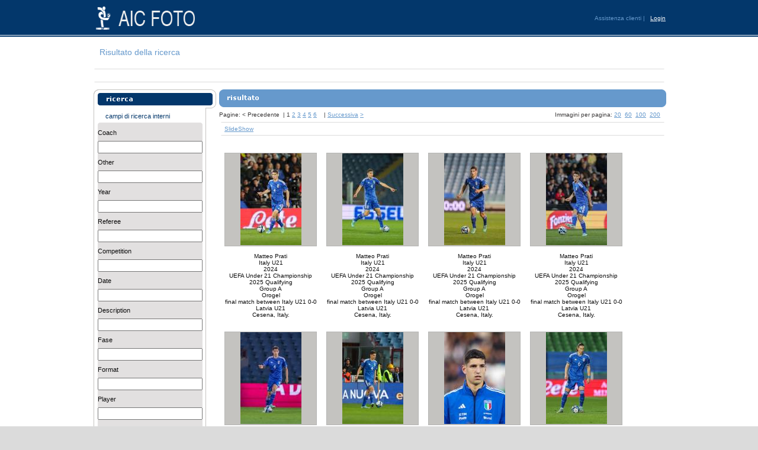

--- FILE ---
content_type: text/html; charset=utf-8
request_url: http://www.aicfoto.com/Risultato.aspx?idNovita=3928
body_size: 23802
content:


<!DOCTYPE html PUBLIC "-//W3C//DTD XHTML 1.0 Transitional//EN" "http://www.w3.org/TR/xhtml1/DTD/xhtml1-transitional.dtd">
<html xmlns="http://www.w3.org/1999/xhtml">
<head>
    <meta http-equiv="Content-Type" content="text/html; charset=utf-8" />
    <title>AICFOTO</title>
    <link href="aicfoto.css" rel="stylesheet" type="text/css" />
    <script type="text/javascript" src="overlib.js">
    </script>
    <script type="text/javascript" language="JavaScript">
        var cancelImage = false;
        function overlibImage(caption, imagePath) {
            bgImage = new Image();
            bgImage.src = imagePath;
            if (!bgImage.complete) {
                overlib("loading..");
                cancelImage = false;
                bgImage.onload = function() {
                    if (!cancelImage) {
                        var substringpos = bgImage.src.length - imagePath.length;
                        if (bgImage.src.substring(substringpos) == imagePath) {
                            overlib(caption, TEXTCOLOR, '#FFFFFF', BACKGROUND, imagePath, FGCOLOR, '', WIDTH, bgImage.width, HEIGHT, bgImage.height);
                        }
                    }
                }
            }
            else {
                overlib(caption, TEXTCOLOR, '#FFFFFF', BACKGROUND, imagePath, FGCOLOR, '', WIDTH, bgImage.width, HEIGHT, bgImage.height);
            }
        }

        function overlibMouseout() {
            cancelImage = true;
            return nd();
        }
    </script>
    <script type="text/javascript">
        var GB_ROOT_DIR = "./greybox/";
    </script>
 
    <script type="text/javascript" src="greybox/AJS.js"></script>
    <script type="text/javascript" src="greybox/AJS_fx.js"></script>
    <script type="text/javascript" src="greybox/gb_scripts.js"></script>
    <link href="greybox/gb_styles.css" rel="stylesheet" type="text/css" media="all" />
</head>
<body bgcolor="#dbdbdb" topmargin="0" leftmargin="0" marginheight="0" marginwidth="0">
    <form name="form1" method="post" action="./Risultato.aspx?idNovita=3928" id="form1">
<div>
<input type="hidden" name="__EVENTTARGET" id="__EVENTTARGET" value="" />
<input type="hidden" name="__EVENTARGUMENT" id="__EVENTARGUMENT" value="" />
<input type="hidden" name="__VIEWSTATE" id="__VIEWSTATE" value="DLOsgcl+KOL6+fOzx/lquOOL7qF8HVwlUsLnDVeIBP6yHArzdQuYLBPpdmbAKkTNRIch8Hafo5n3dsKBSrK1YFe0+y/SHKMgiz3XepzfKSi6QIjLTLxQEy84oStMhMawWr14jcp2VJJwI/MfrM3zd0XGhk/5YTqkH6kR0iJff5QTY9fItctH3NJHz/PFlMtpagfIsjXxX4bAcdisdokiN9q6qy4X77L0+Urd8vTQpXnQtg5Gry1Ccqv/gDIUmOEHb7HTmFH0IYuOftilHTepZ8ZIorS0xAA13UdBLF3YtFREbUICu9wu4uff5RDIL7Gh1yZ9Z/J4fxvYB21Z1SCyM5xDGT08cCMvK9ohFRdkjAndW/3ISwwT8NzBgHmTo6BT8BokkNbWAAscWg1DOyK7g4dF6ZSmV4zLISrJnXYP2wxah8uAaXGx/BbPSBEdJKq0RVnUMrUXtzn3mxMPIVpy1dB01scHYIeu8+edApk06NdTsJkkJQFcXsRrA4p/DmO1X3Fbbf5Lzor37WdMtrWlltnjvacbnPRm3bEMboFSQU9Lic7nUM3mTeJr8NParoIFslKewZteG6Sv6s9T4eBkjbJcpFyIfFu+dgEmdH/YKO1qPWhdlt32oodDhnoxfX9UFVBpCWGrrb/lXM3QONtNv0yGwklRSOJMKNqkTtmgWtTl4KPFZqx8mVBPcdkQyQrOR0cO/aEUKWG9T7hxKUpOCg2H8FuEZ8wdOkUZ1Ni5bBWSqCyeUjp8ouqxUozpHR5V4ctcWrEdSRbU0hqKRvxVc8qUCyniGx/[base64]/++ppv4Nnwok9geuZJQgz1MVw8/LhBKDvTuWfHuo2kHQUXpWvnHWaBpCsSq0Gg8Fc2UCJDs93VDJrqnn847DiS0DzyY7aOYVvKTQlMqgXSHGGUijRhWgSKHuozFujIq3p41pWAlFuEn+9gGMkfNt1tdDRHEuZfIgb9oOCbYpx4V+WoEx/hIjf3vufdZ1han3ndaD1aG+xSf8nq4ztnjgHJoUVCobtG+S6jau0Sk9qUGjhW3c9n+3smtV5sIY72ZsRmhVvdIcBEM0o8mKB051m8ODalJ9IBEuRbWwQMb7iqV/rSNYKiZnCcmbZzc7phxLR9jItJz1F46/US1YHE8BjodPqRh1afQ41GQ4whn0h0fgn3hA3PgtCbpzGseA2Bq/+qa7enJo7oCizf3fjQ+o2ungabJ9vXGQQRq5jvSIQ8gGe1qVVYhBbtHmbEp7djYNMlanVivKDx2plruG+u9slekG84ONSeFRUTWooNW9I0ocMa3Ldj575tLoSeYdJ0gS8H2QhZbW/yizxVrHMOC1qrsayoTfG3fWkZ2JKKPGwA6OcSZ896GRBwwcjeQPtADYw0nyvwES+NTOTvx7E4dZDyTX93vs43Qk7m5M+1Lr+fbeVYcb70aHoV1mwL5CD4pICixADpymr4J6NKdPIB/jsd89LQNxI531/6VgNriL25SIz+KOJ/k0fkyK3CwgJutWggq3GEQv/YrNyxX8U2/+nwD1JcfaaRKchEKVwtTPjagD5kLFkP6QrO5YoFJJtWK+YbjBpfpZDS/CSDy04ZeLQk6bVcVT/GGwp76scInX4i76eVUO8g4vh4KBX5g6GVGl+1RnU0AI8a7kGeku0bmrLEHrVe1iugYTD1GYnOliTluZkyOTvIPLYTQyE1f0RcaLoXVlVG1ZkXgpzgiIow3iot9SeQtmBPLCJf4Y25kUZwcnaWl/CBa0KmCRLn2eDTqv2C9giSO4Gr/HVHdY//SbXI6NhCVg9E3ZXb46EJgGBL5evm4M+jVhVeFJ+xuk8ubg6tMiPGHshlsFDMlSX0R4NtnyEWU4kCBBr0kdTVSAHWKvQPOrFLEc+cdxOLuhDTjwFeehf+7nY/[base64]/kOSEWizKdU15ZMMQHhaQTL/6JIiqQ6mjtCAJ+9nvTjYMxmNSRNqU5MEfJmletTUqiWi9bbbm1z9eX8tZN/cV6zPATp9H9B70MMniHS2/WfOnXEhLBLrz4740IP+2Vb6fD1TV8RE0gt8c6nEgAOevRtl8E4N+LM0U+kabf7bo7/poMWby6xKJchXbuSiFn2d95YImwrK8JjuUG6PgWKXWvy0+sLvLIzDbrPofNyzbkIrviYOxosU6OuhCijEwxuw5UKIYseJDwkhhSDz4Pt+pKOQJXmc87TMC0/mjsAHCXqMnE4crRTh5KE1A0k2pWEc5+o8AaA3rYStSCmIAe1RyuT73cxAO/OgvQUdrBHsT3p6rlnNghxXB3Hoh42EM19AkBkbVxux6VdDOarnWogHAMs3J5IhZlNDN1huguQIp0WfzSaLs7nEojHibj2QN+f8e1CLk0LVjuKut0BSoy5hR44D/gPfmPWtVtEivG5M15cWVNq2vU3YM9H+4f3Xzszck5WBB4KEtHUH99Ym+3yLluZloL92EXpSuaBlRVoKfm45LShL3pXyASRJMgkPFkXdUd8yW5edZMglSHZyVcaAt0loaC/HmEj5UVk+OiYwmHgtBGusvxIhEbFz2Gs707sqLZoniKL0ICaRF9qcOWjUKnIfsRFHcMWz9XvqgLDVKgOOisFn/2AjK6wDvF1wJzDMHruc6jNZLANF7ErKNBbLVraLsotSb8uCLY6jxT1nT1V1vJ5xwAUwLl5DcTmKIdhOxiLTdsgNvCoaZ8lLE/F9dDeLDgYuYC1WxI5NGslZAepaLYE8Mr/qvVWfARWry2SWR3X5l1eUCWDtyqLRzh80UeslGAibHJZ3N0TPY7J3MkD+COI4zBw/snEfqWsLQFW8xcVcEnBqmCdx97sgLAG56F2LFTFj8lgKMao0FhqUcEkj6itSykSkJAv/0gTcDSLZPl8l5T1LOkYTDHwvpRNzJPpQxvtp5SurfSP531PFWmEDLZvyOGScB6/[base64]/a7Y3ghC9guB9BpM9tkRGPvGJ0FZJNtUgPi2J4MoNKakYtkISBIyHFVxbc/GunKWrDAxW5yVi0F4o8ycL45gTdsfHZfLglUBSQNROcROenTB0eGJhAr0HqeCL2mhQwoIf8oJ49r1hN09sJoHY744kVIPVB90WeBZpR4ESvDvK491kfxHelROgq0kP/UIJyJ5YgqB+bh7hZN/Ds4H1Lsdkox5u4P2wG0XF2jHjtAsE7PzmNidkimgb0R0P4bEap9JaG3ysYl/e1zAw0p4dw0590IfawRbmMBSd2pNYS10fNkISp6PODsqrnVs34SJVrklZlQfP5A8LbyJwEazx7YYTVMxJf7pg6rH+OdFJb6SQmkdf8K2gbQiV6ppWv0opJ9tKxKZw3kDlpOK9hsSMNC2fI5GROhH1h7uDWPocnTeIzX/[base64]/cxi3kiPmAk7ExoPsOU+IVZv8LL6siByu7BZlqBqZ3oHYVgWReRlyuItZi9PVl2di7azqQQbI6BiANSK/[base64]/7A8CIEHC1ASddYoeud/dOP4hU1zrl9aEzQd8cPtq39kzZXJJK2+/78kHBS4LDs3+ty9unoNbutADAZBtTK8neSi/6WPceJOCaVV5vNPugNovXc3Lbw5H90G4lJ6n+xaeyXuLDi+XEiu1zlFr96XQhgAxuQJRcSPzRq8dMgB93nz78KQSekTJVz4xGEMsw2pytsRwrXqwcWivo8fY47+gfW1ICe/E4qO7sXZQ3Rdt3BRISkIppMBlqACUU62esf+fqccF1xD9DjcdiD7lnPhnBkU6yJTJ8vCotzYybAyeCZMtp6Ss6aU5gGqlSbAFmxHuGzShCi4mZpXqWXmME/74VCkfpeUMzrfIXOhBXxWyPOsnAC7MGnthHATRZEybEl6CMVglRVuo6H+eFSSWeRM4MRXziZcAZal276+DkGKQCa59qxPYlNweb+0vB7XlWQ8G9Q1kXnY4j/0YA0Ynbh2gNzCrdO0w/TXpY4JbnP2W5alEPZXVXMQymiQCu+qPKRn9uLSgZGr7l1SpLzPiWg9FEID+BSj0vE5m7dm+fh0LVJs9aWrrs6sqtPS79KWrpb6uWmIu1KNc+DW9I9oxE099px6oUZpJj/POFsk9ofwYyAgNWQ+pAyFFxx11mm6yX7LNdCm84AROf7yS9ab5EPiCDZhfl0YOUe8ewEYwakEgSfaeH0t9rVDML2MDD6Opz7E0MHG452pOMEih8WWk+PSACB29XsF6QbR/o57NTlgE4vQxxRmzcvCLB0ftrnWPpMMXA/SxLxajLJTuCxPKE9buLyznD5apvgniVlTuWzrumxtpZd2p78AuVhkSrPq1KGhyPOxf+Qf85ydlbjG6NGq2IzQhhwk4Z/TEOYLgWPGkSOYQ2yXpewE+uUtmplgkKZae/gR9/Nj2oHzPmb5rjKWVU2vQDDDAtPfBAaSH1IfI+6a2ZNES6jbIlegZaTMiAmLh8jdaGcxPqP7+0mZpCXEUJtKHHjJdFWOX04R4Ho7dcE3VW/qz4S2jH42KFUF/FaiCQ/GJWkolPp1ohLzpTNBzYvqn4I8XhqcCnmA9gwlWw1uxNKlrHhUibOgABvMH3s8hIICZmfERSY2YW4HxjTYLKkM7i7ww8PUxYndefwxm9UMGlExhl28v/6/KwnVaiM45n2MjgqU7ccq7zxXub5fa+mXbf1nzXDfHkixK5EFmtgGVXsz0LxFbwDGMRI05DGCdfby/NwgrBJZMsL7ogdYO/kxjZVuS6DrR6ynBtPwM8G7fMp8DwSZm/3iWz5zZEEJV8nhx/QA65Eee1S/KiFnimPl12Yl1kAb6bOUbBtt3kM1YCKGDkV27SF8P3qR6lhAMH82O1/TquqiOE54KrioM5mbhtUum/BzjtqTzCkva+Uj+ceDs4ft/fV6TgG/YuS9Ml+0Ao6s4dybHFqMe8ZhoZqj82qa5lpAEf992Y/[base64]/Xjk6FTAjLRoImNkXBCLAcm6c6DwgzXGe193MJurUguEe7lY+6mo1smU0MjTkMcDS3LJVLk0KXv8PdVpAAaKLdnIt0K3Nvl3LI+F/cJy2E2TassE2t0mVz3pGWojIc7O2V9GpNI7QlrIL4d+HZNr5cIjl+enuGnCLzAwkC6gTzdnCfF04SlC6IlHZlq1vDRgNQEhxERyC1AnZtWIgcitqdaALJYwDbpvNNT24BW1y9dS+d1Tfw58jbuPJRmX/3JG0YMq23HllaBY29lJz0MUIzmpecWFwvlELbU37RS3h5uRbKki4kbHmYqS1p/xDAHSM2psjHSFh2+ysGlJMg8OouPWnsZ7cqYdS6s3qrfz6sn+Maaa9DBObY8+M6Rbp777spSNEqjRfLqqZxyX7At9hN+RPoYhbrourLZB4TaqdPIa1Mu+awrLJ1BwoOUnEvEa39x8dFvUoXF+GAzxQgRh2VrvqRq527BuKtzuEw6v6lH1YHN8i/qVqmcVYfOBcRKHbZ9czSf4AYBg1gklMoMdvJsMPelojcQ2vUNI+egXa/Ru8h8Euz+w8Gcm0lvQBHrDtFXcsbhGUH9DmotYn9d8efhJkOE7RI4jS8vD33p5p9UHBPB6J+XSBSPQ1ZBzc9ZIltXnvHHSrQUYYwGEDTqQaJpBOc5FRYS9XoGWVzrh76rS3HOs9xogepyhVBF0s22S+2KO2shA7QqXX9XudjuFXBP3RGCMIWrs8Yc/xz3+cF5sfl9mDUsowxpcEdI/[base64]/Xe+Bf3GRA/H6Dt79tnCJAWh9DB0witLlYaBAnTU4uP2KN5yH7Tw8yMW3muyTQfqdPqhWbmfGRvnaqkI89GM+ndJNuS9UrTpfYiTpo93GXSX47tMPJG+1/E1nLet0Af5wk18GNIJMb3nN1pmNYsKqVRS+VewM/SKHKvBBsAok3CZEaKxJ524jKQ2Z181oB/jDIn+TLr1k0gJTQIATUUHXxNG2Xeiu9m/yuWFs504k2nNXz1ut2EE6rRmHoOVYDE7IFypxmk3JMQBrNrFr/3jRrzydmbz+fCa6bgv1FYHlYOmtt1Ax+BrmmqNRzYg3byc5E5CvAZYogG5Wp9S9NVNaXhKwEn5p8BJGIgLchi+Y/UfdNwh+upQFRrbwhqYpJaX281Xv/p+IjKTcShfeByre3f+8CRe9PJjL16b9XGsGd77iQf6Wl9ETAtQ83UHUynUliSlZJ/fuuXdyjv+AsFLGxKJzTS9GvhHSAw8yTS6EnpHzisUH6Wi1l4OpTHZqeLGhV849bG7wVc52gw02LlzB9qSLghzr9UsZrNJbeKcE1ukWcxAodwMVoW0HiKQ6DvzCaA9hbKW9ehHZUlRtMNIPmVDiQ7VaRMEw9Qrl8m/3g+h1mie/MAcnvGsdBLOkkKe/za04PJzAWwnGuv3QjVt9w+o8zIGONUhwYBqRxJaHUDXZ4kEekV+sW8sYRguQ7L55jCHqKn3bfvuxKGGJku+Dy3exfB+I9mRzRAE/1pKAXYfRLWlcNuduCrmDYLc6oxXvEOIs+hP0HvEF+pGP1WtzwKgMiXIpzAXyOEumroNFQzIrOKvRXaekHIOUevKDBMg5tpVYe7xUjeTtQpQauX1s4xk9jZ4sHCIU8OIWtr3+8F2ObbMZsr4inI0uFQj0mG2WWvBEXf9+6YKKUdLNAFmTFp+0JpLuiMMjjS7Y2/l95cCO2PAoBevbE6RyVgvJNGLJYcuTnfGZc5titTvXT5TDJ66b+j9fTqTF7XADUgDisPrmTrhuL2bq/0FuZKqknMCvYTmyaVqb/1dSfXJs4QhVUtzbM7PJq7zvHluh40WvT29O90bRhTGKXaWqx8oVtTAvEbEKNsO2MEObguQ1tbJ4EVWx46KWHUkKMgNzAXGI28+j3IdUyHE4wGqVvEFilnpWGxwILQNcF8TGRqx6MQlU5cCCsaRxl6JtLWM2vgVO6817T1/XPGlRIUqUiaZBpkC0g52B0HYQU4OM7cvvm+EzQs7dTPif16KafJpdnGlaXhLuYVK1u9gVognSBdloZPgLQihbEBDn1zLhf1IxgpcIUdqRsNke/BAC78aERoLEApKMdAArvSOmiVLD42uYSSfS837xF9EUr0T6XSa6skKM1DYtw3MAsqr0b0fNczjduhp0kMyDOzjgeKqLHXeQoPHufz2RfQIKzlhKQXWjd2P8F7UjQAeSKTRnQxFKTZG9QiiaikK57VO25PiP4XKrYk8GkwfDway/V5g4IFZDcRKPVxfeja12cUq36Ddqi30BN5PgbN0+ebj6b7Oq4vy/YcJu65uGn/xNZ5XJzMdIk1btr/FLlvgvxTvbqphB9/Uq95uPAMCqeMMOA6dmrhxQGLTcCpPnPexjmeclZ0MEdmQlIetbwyNHQx3UxCoCl3CyDf5zrAEaQ6b2r96qhAPbnnj2Ux4zP9s6utiYjRGsAbrz0qMb2jrD09HxFrpq05sFnxf+7W6tMfHpX/YxGe4ZW1Ssw4CK+m2h8o+ceTgRktEd6LXkIlPYvZADPU5Djbv9LF8L2/5XAF2mwvHuj3H15UybsfOF5bw359SeN1ItLzmTW3neXeuP0rjJ/U0lrYGFi8Yc5QyFgWRCaB1itqgp1G74VRjTVUbZLEbZCiCYYJR7Ykq0e1MKlSNqjOehd1h2HC9+kbXQN18pz2GuwLcgs/jqL6hHqhZ5NuY3TBzYJ0M881+7KbJEAxBjxMpf/y5uMTFicVHzu9+OjUsxjjCTL88/rEg355THbUxgX1JoK1yIK3WuM1k8Pmbwv2vkJ0501y6sLuU10rUhPKLldXPkWHLDpoRLCj1eVkNGtP8F2ydo3ziydaxTrkCDPCgCSPYj+eHX4am6E2YsA59plXoRAQDlKy4eEJzTnstJ/54yygHm1aoqRyZhq6/a9DVmPqNxieDkbtsHs0YJ1QYWRzvB31q/[base64]/BIyXd4SZs9HoVC1ttnnQ7fWiFLwL17ecrwpR1GEU+eM3yXektLp/L2trJdwfd/hsPLXjW58tYg5c0QzUMKeqEL8onusF42RllnJ+xXNgfU9iUKZSaX8nvUc+pEfOPbxUyhwuZQ1odru4B84/0F/frhwbNZ8WPoIwlc/zPRVANZB5TvVgP9CuLTLE2Pfh2tAkVfqAbQ+BFzUhQYktRtI7d/ZFTLDCPKAfKqPOKPKaSi7AJM1Z68AGm0O2UC1MyvT6pIuTyO/lGomtDabuzgXkXZpr8JN0eumsXdvS4WLxPEBC4lm5PNNn1rRy3HXtcFzseGeiDLYF4IfI/jaI07Ee1npKordznloPtYIbnNfRXvw1tK8uDnzar4uprlU8vliFt09N8WAgxe326Nj7GBRpelH0HnaTNbxY8op0GdM/jbiSZ6f4gE2EX5rDphwEyJvJy/h2gIbzAvpCU55vfyn8LHoB0i7JOuu/JWbgQpQY2B9dIaKJFGk4xqHLGUmfkj/ak7uRU56Bd0K0PNTe7LuEzgUH2iBjeLBYChU/TptU5qNYcC0vJhmUaCpTjW/qn47qPwIpd8rOQV6wk632KTHIOa4X2R6NCZq3QZJnPu3feGSzTnRfK7vJy5040g53Ab6qqkauNpT//xdKoiavaGsZnHbDB36PVE4UCCUmY1++7WoHjp4Wvbnx5q0LRlBuTdFAuIU20ehIdWLlM0VT0v9WPu7YOuXYqrw063dN9CotsKa6Q3QG7YYirHhnZTtcfSAtZAcZSU7/wIExrFvXxoUyTYVfJjUgsezEllCwK8XiGkq3OSGZCDyFqBfJ1A3qzqrA0aRIQoiNCeLf2KKwOvvtughY/X5TH/nTYp6tDgYY9Gez/zOKPMFkqd6+5+uO0JfEGBaB91sqzKSKLgVpcCnsNAXh6PGeq+9IuIxm/ZLCqRLa+JttLV+pZ" />
</div>

<script type="text/javascript">
//<![CDATA[
var theForm = document.forms['form1'];
if (!theForm) {
    theForm = document.form1;
}
function __doPostBack(eventTarget, eventArgument) {
    if (!theForm.onsubmit || (theForm.onsubmit() != false)) {
        theForm.__EVENTTARGET.value = eventTarget;
        theForm.__EVENTARGUMENT.value = eventArgument;
        theForm.submit();
    }
}
//]]>
</script>


<script src="/WebResource.axd?d=pynGkmcFUV13He1Qd6_TZEi5IVSaGerkV2N3Vinau8_x77UR-sEBwTNnfTCt25fnYQm3spUAeAaUb3Oogz1YHg2&amp;t=638901526312636832" type="text/javascript"></script>


<script src="Scripts/WebForms/MsAjax/MicrosoftAjax.js" type="text/javascript"></script>
<script type="text/javascript">
//<![CDATA[
if (typeof(Sys) === 'undefined') throw new Error('ASP.NET Ajax client-side framework failed to load.');
//]]>
</script>

<script src="Scripts/WebForms/MsAjax/MicrosoftAjaxWebForms.js" type="text/javascript"></script>
<script src="/ScriptResource.axd?d=LkSbRRtTbnpvh0g927IxkGk2g2mkV6sXdHcw90P4DK3uVVO5u3BL89VnKT04TZ4ojuBZ2Tm8CTbMjWHaJ_JhjmCiNie-aZImHUFzgpNpr5VjmDZhRfYlo0luuz7yT7wmDp6g9row1bjx2LA_bpM_iw2&amp;t=ffffffffc7a6ddb0" type="text/javascript"></script>
<script src="/ScriptResource.axd?d=dMtrWYtYVdP90oUUR-ZVm6_PQlOpkcD86NmruuudDfr8OOF8PuFwTtes9MkDIVNwy12AUM3Q9EpKFxY4CzWjbsMXhgm2q4p0UDR9wKoVWhwpvpGZeOPao9oNiy2y0DCI39QMXWgMITiCJeWIPNsPiQ2&amp;t=ffffffffc7a6ddb0" type="text/javascript"></script>
<script src="/ScriptResource.axd?d=beb9cQ9ZLEsvO0Gw0Ci-lJhwtz7mwzG15ezdSMc3fus5uvaG8Wmq-QYJo2p92Oft5Dfm0b8JCgspQhP9TtmB-3tkZ01I0HKDc7cDBegaxSJ_hhsvBKf5hv_rua_kRlBnIYi0FBpnw7aEJiXikqi2Jw2&amp;t=ffffffffc7a6ddb0" type="text/javascript"></script>
<script src="/ScriptResource.axd?d=8CjII1v0OLoMNKf5zGXmelh5E2i8eDbTfZshVOCjD9G44qOCDOo5RgVSOzp-pnq8X0KWM3B18BYFn1mnSwmigV2A6io5k1JIll1NlHJWEewToJSpB9v0904bwkss63cT25SDdjzRm5MMoMFxmD6mqqpKbS-9aXq1oZvSphmFewo1&amp;t=ffffffffc7a6ddb0" type="text/javascript"></script>
<script src="/ScriptResource.axd?d=C9WdBxfNqt6Csn74N1Lo1Lf9QkVY4P823r44ChE90kLmRX8Tu652GAqY4ruQ65KyJWqLdeitP2MeIK1vHnhBZPpMIwOuSD6_R-oS6ufBiHAhC6XTW9oKCZllnTj661z14_XiH25bt9KvA7e3CpXbII8yev8ZDMlW7JohxbJstd01&amp;t=ffffffffc7a6ddb0" type="text/javascript"></script>
<script src="/ScriptResource.axd?d=EwsiQnKDlVgWkam2Dn1gFHiSrckQgZYGfFaXpbGfDAAzch7JxFRRDoam2gAHxwBVAGhAKvf0takjuBqjAcL9et6B4UMyNf_X9hUXcd55b6zzMC7QwuXTpmD-wLYFXziIEwojgzfi5cxdhoIVv5PjMKShcV4xdzOvUFMSvz-y-Ww1&amp;t=ffffffffc7a6ddb0" type="text/javascript"></script>
<script src="/ScriptResource.axd?d=PIYroJ2IifRhE98stsCPC0Vr2FiY61WEhW0VlOUo8PfFqRHLcOsm3tDrBXKdOyTdoswvenkdg8gZwyQVEP2IE61WKTILGAuj76n70FjQWB6oEQFMLn5prpX7cYfG8IGL0pYuELx53VQXAJt_npPIIUVG-mejcTH1FNGehrYslbo1&amp;t=ffffffffc7a6ddb0" type="text/javascript"></script>
<div>

	<input type="hidden" name="__VIEWSTATEGENERATOR" id="__VIEWSTATEGENERATOR" value="B5851B10" />
	<input type="hidden" name="__EVENTVALIDATION" id="__EVENTVALIDATION" value="og8/nUVgdpCUiuvRrwqU0fswxl51Qw4b9kWC19e55uCUeY5YRAmwtsSwpaybVdLjlnwtWO7ZHCejW1KJf5nMdfiYy+qrprIObc7kHlETnbtpxkcEUUn/[base64]/UE6WtMDiY9GwkwRnj/FUq/Tq5lu/INbwX3JDBnK8qdNNhCZPX8oZhD0V8leV54ymL6rquSRhAhmEGWgLy6WRkf7PAoveS/[base64]/xKvDsKRigDsW/T1JtbX8UiZYl/I/lxZ0+hUto9IeOYeOJIhTndz6rnkM2ksXbNEoKMdBi6Os/8mYc5odywxigtPN1K9OfO68HnFwMBdoRuGtE3NPW4OLRsMrBVrvwlSY3Y9y5gcYuhYqTgAHJoYBYTrKlRh8DQ/T3Rlx+hS+CnN/Dy1HhldxqrzBHB0LxPQox0azqrmy/VQYaPojdg/hS40B+mUPmpfyDHsbOM5GkLSbe5PDMGBI+uDemqY/enjGiVA9zOHDKfnOMLiJTaoxYuz+hkP1n93wZFXeIK/JG5qgycQ==" />
</div>
    <script type="text/javascript">
//<![CDATA[
Sys.WebForms.PageRequestManager._initialize('ScriptManager1', 'form1', [], [], [], 90, '');
//]]>
</script>

        <table width="100%" border="0" cellpadding="0" cellspacing="0" background="images/bg_topinterno.gif">
            <tr>
                <td height="62">
                    <div align="center">
                        <table width="980" border="0" cellspacing="0" cellpadding="0" class="azzurro10">
                            <tr>
                                <td width="213" height="14">
                                   
                                    <input type="image" name="ctl00" src="images/logo_interno.gif" style="height:39px;width:190px;border-width:0px;border:0;" />
                                 </td>
                                <td width="761">
                                    <div align="right">
                                         
                                        <a href="#" class="azzurro10_link">Assistenza clienti</a> |&nbsp;
                                                &nbsp;<a id="LoginStatus" href="javascript:__doPostBack(&#39;LoginStatus$ctl02&#39;,&#39;&#39;)" style="color:White;font-weight:normal;">Login</a>
                                                &nbsp;</div>
                                </td>
                            </tr>
                        </table>
                    </div>
                </td>
            </tr>
        </table>
        <table width="100%" border="0" cellpadding="0" cellspacing="0" bgcolor="#FFFFFF">
            <tr>
                <td>
                    <table width="980" border="0" align="center" cellpadding="0" cellspacing="0" class="azzurro14">
                        <tr>
                            <td height="52">
                                <span style="padding-left: 18px">Risultato della ricerca</span>
                            </td>
                        </tr>
                    </table>
                    <table width="980" border="0" align="center" cellpadding="0" cellspacing="0" background="images/righeint.gif"
                        class="azzurro11">
                        <tr>
                            <td height="27">
                                <span style="padding-left: 18px">
                                </span>
                            </td>
                        </tr>
                    </table>
                    <table width="980" border="0" align="center" cellpadding="0" cellspacing="0">
                        <tr>
                            <td width="217" valign="top">
                                <table width="217" border="0" cellspacing="0" cellpadding="0">
                                    <tr>
                                        <td>
                                            <img src="images/top_ricercasx.gif" width="217" height="44" />
                                        </td>
                                    </tr>
                                    <tr>
                                        <td valign="top" background="images/bg_ricercasx.gif">
                                            <table width="192" border="0" cellpadding="0" cellspacing="0" class="blu11">
                                                <tr>
                                                    <td width="28">
                                                        &nbsp;
                                                    </td>
                                                    <td height="22">
                                                        campi di ricerca interni
                                                    </td>
                                                </tr>
                                            </table>
                                            <table width="192" border="0" cellpadding="0" cellspacing="0" class="nero10">
                                                <tr>
                                                    <td width="15">
                                                        &nbsp;
                                                    </td>
                                                    <td width="177">
                                                        <table width="177" border="0" cellpadding="0" cellspacing="0" class="nero11">
                                                            <tr>
                                                                <td width="177">
                                                                    <img src="images/top_ricercasxint.gif" width="177" height="6" />
                                                                </td>
                                                            </tr>
                                                            <tr>
                                                                <td background="images/bg_ricercasxint.gif">
                                                                    
                                                                    
                                                                            <table width="152" border="0" align="center" cellpadding="0" cellspacing="0">
                                                                        
                                                                            <tr>
                                                                                <td height="22">
                                                                                    <input type="hidden" name="Repeater$ctl01$hf_id" id="Repeater_ctl01_hf_id" value="20" />
                                                                                    <label for="Repeater_ctl01_txt" id="Repeater_ctl01_Label1">Coach</label>
                                                                                </td>
                                                                            </tr>
                                                                            <tr>
                                                                                <td height="28">
                                                                                    <input name="Repeater$ctl01$txt" type="text" id="Repeater_ctl01_txt" autocomplete="off" />
                                                                                    
                                                                                </td>
                                                                            </tr>
                                                                        
                                                                            <tr>
                                                                                <td height="22">
                                                                                    <input type="hidden" name="Repeater$ctl02$hf_id" id="Repeater_ctl02_hf_id" value="13" />
                                                                                    <label for="Repeater_ctl02_txt" id="Repeater_ctl02_Label1">Other</label>
                                                                                </td>
                                                                            </tr>
                                                                            <tr>
                                                                                <td height="28">
                                                                                    <input name="Repeater$ctl02$txt" type="text" id="Repeater_ctl02_txt" autocomplete="off" />
                                                                                    
                                                                                </td>
                                                                            </tr>
                                                                        
                                                                            <tr>
                                                                                <td height="22">
                                                                                    <input type="hidden" name="Repeater$ctl03$hf_id" id="Repeater_ctl03_hf_id" value="10" />
                                                                                    <label for="Repeater_ctl03_txt" id="Repeater_ctl03_Label1">Year</label>
                                                                                </td>
                                                                            </tr>
                                                                            <tr>
                                                                                <td height="28">
                                                                                    <input name="Repeater$ctl03$txt" type="text" id="Repeater_ctl03_txt" autocomplete="off" />
                                                                                    
                                                                                </td>
                                                                            </tr>
                                                                        
                                                                            <tr>
                                                                                <td height="22">
                                                                                    <input type="hidden" name="Repeater$ctl04$hf_id" id="Repeater_ctl04_hf_id" value="9" />
                                                                                    <label for="Repeater_ctl04_txt" id="Repeater_ctl04_Label1">Referee</label>
                                                                                </td>
                                                                            </tr>
                                                                            <tr>
                                                                                <td height="28">
                                                                                    <input name="Repeater$ctl04$txt" type="text" id="Repeater_ctl04_txt" autocomplete="off" />
                                                                                    
                                                                                </td>
                                                                            </tr>
                                                                        
                                                                            <tr>
                                                                                <td height="22">
                                                                                    <input type="hidden" name="Repeater$ctl05$hf_id" id="Repeater_ctl05_hf_id" value="2" />
                                                                                    <label for="Repeater_ctl05_txt" id="Repeater_ctl05_Label1">Competition</label>
                                                                                </td>
                                                                            </tr>
                                                                            <tr>
                                                                                <td height="28">
                                                                                    <input name="Repeater$ctl05$txt" type="text" id="Repeater_ctl05_txt" autocomplete="off" />
                                                                                    
                                                                                </td>
                                                                            </tr>
                                                                        
                                                                            <tr>
                                                                                <td height="22">
                                                                                    <input type="hidden" name="Repeater$ctl06$hf_id" id="Repeater_ctl06_hf_id" value="1" />
                                                                                    <label for="Repeater_ctl06_txt" id="Repeater_ctl06_Label1">Date</label>
                                                                                </td>
                                                                            </tr>
                                                                            <tr>
                                                                                <td height="28">
                                                                                    <input name="Repeater$ctl06$txt" type="text" id="Repeater_ctl06_txt" autocomplete="off" />
                                                                                    
                                                                                </td>
                                                                            </tr>
                                                                        
                                                                            <tr>
                                                                                <td height="22">
                                                                                    <input type="hidden" name="Repeater$ctl07$hf_id" id="Repeater_ctl07_hf_id" value="14" />
                                                                                    <label for="Repeater_ctl07_txt" id="Repeater_ctl07_Label1">Description</label>
                                                                                </td>
                                                                            </tr>
                                                                            <tr>
                                                                                <td height="28">
                                                                                    <input name="Repeater$ctl07$txt" type="text" id="Repeater_ctl07_txt" autocomplete="off" />
                                                                                    
                                                                                </td>
                                                                            </tr>
                                                                        
                                                                            <tr>
                                                                                <td height="22">
                                                                                    <input type="hidden" name="Repeater$ctl08$hf_id" id="Repeater_ctl08_hf_id" value="16" />
                                                                                    <label for="Repeater_ctl08_txt" id="Repeater_ctl08_Label1">Fase</label>
                                                                                </td>
                                                                            </tr>
                                                                            <tr>
                                                                                <td height="28">
                                                                                    <input name="Repeater$ctl08$txt" type="text" id="Repeater_ctl08_txt" autocomplete="off" />
                                                                                    
                                                                                </td>
                                                                            </tr>
                                                                        
                                                                            <tr>
                                                                                <td height="22">
                                                                                    <input type="hidden" name="Repeater$ctl09$hf_id" id="Repeater_ctl09_hf_id" value="19" />
                                                                                    <label for="Repeater_ctl09_txt" id="Repeater_ctl09_Label1">Format</label>
                                                                                </td>
                                                                            </tr>
                                                                            <tr>
                                                                                <td height="28">
                                                                                    <input name="Repeater$ctl09$txt" type="text" id="Repeater_ctl09_txt" autocomplete="off" />
                                                                                    
                                                                                </td>
                                                                            </tr>
                                                                        
                                                                            <tr>
                                                                                <td height="22">
                                                                                    <input type="hidden" name="Repeater$ctl10$hf_id" id="Repeater_ctl10_hf_id" value="4" />
                                                                                    <label for="Repeater_ctl10_txt" id="Repeater_ctl10_Label1">Player</label>
                                                                                </td>
                                                                            </tr>
                                                                            <tr>
                                                                                <td height="28">
                                                                                    <input name="Repeater$ctl10$txt" type="text" id="Repeater_ctl10_txt" autocomplete="off" />
                                                                                    
                                                                                </td>
                                                                            </tr>
                                                                        
                                                                            <tr>
                                                                                <td height="22">
                                                                                    <input type="hidden" name="Repeater$ctl11$hf_id" id="Repeater_ctl11_hf_id" value="11" />
                                                                                    <label for="Repeater_ctl11_txt" id="Repeater_ctl11_Label1">Site</label>
                                                                                </td>
                                                                            </tr>
                                                                            <tr>
                                                                                <td height="28">
                                                                                    <input name="Repeater$ctl11$txt" type="text" id="Repeater_ctl11_txt" autocomplete="off" />
                                                                                    
                                                                                </td>
                                                                            </tr>
                                                                        
                                                                            <tr>
                                                                                <td height="22">
                                                                                    <input type="hidden" name="Repeater$ctl12$hf_id" id="Repeater_ctl12_hf_id" value="17" />
                                                                                    <label for="Repeater_ctl12_txt" id="Repeater_ctl12_Label1">Match</label>
                                                                                </td>
                                                                            </tr>
                                                                            <tr>
                                                                                <td height="28">
                                                                                    <input name="Repeater$ctl12$txt" type="text" id="Repeater_ctl12_txt" autocomplete="off" />
                                                                                    
                                                                                </td>
                                                                            </tr>
                                                                        
                                                                            <tr>
                                                                                <td height="22">
                                                                                    <input type="hidden" name="Repeater$ctl13$hf_id" id="Repeater_ctl13_hf_id" value="5" />
                                                                                    <label for="Repeater_ctl13_txt" id="Repeater_ctl13_Label1">Score</label>
                                                                                </td>
                                                                            </tr>
                                                                            <tr>
                                                                                <td height="28">
                                                                                    <input name="Repeater$ctl13$txt" type="text" id="Repeater_ctl13_txt" autocomplete="off" />
                                                                                    
                                                                                </td>
                                                                            </tr>
                                                                        
                                                                            <tr>
                                                                                <td height="22">
                                                                                    <input type="hidden" name="Repeater$ctl14$hf_id" id="Repeater_ctl14_hf_id" value="3" />
                                                                                    <label for="Repeater_ctl14_txt" id="Repeater_ctl14_Label1">Team</label>
                                                                                </td>
                                                                            </tr>
                                                                            <tr>
                                                                                <td height="28">
                                                                                    <input name="Repeater$ctl14$txt" type="text" id="Repeater_ctl14_txt" autocomplete="off" />
                                                                                    
                                                                                </td>
                                                                            </tr>
                                                                        
                                                                            <tr>
                                                                                <td height="22">
                                                                                    <input type="hidden" name="Repeater$ctl15$hf_id" id="Repeater_ctl15_hf_id" value="12" />
                                                                                    <label for="Repeater_ctl15_txt" id="Repeater_ctl15_Label1">Stadium</label>
                                                                                </td>
                                                                            </tr>
                                                                            <tr>
                                                                                <td height="28">
                                                                                    <input name="Repeater$ctl15$txt" type="text" id="Repeater_ctl15_txt" autocomplete="off" />
                                                                                    
                                                                                </td>
                                                                            </tr>
                                                                        
                                                                            </table>
                                                                        
                                                                    <br />
                                                                    <center>
                                                                        <input type="submit" name="bt_ricerca" value="Cerca" id="bt_ricerca" />
                                                                    </center>
                                                                </td>
                                                            </tr>
                                                            <tr>
                                                                <td height="5">
                                                                    <img src="images/bottom_ricercasxint.gif" width="177" height="5" />
                                                                </td>
                                                            </tr>
                                                        </table>
                                                    </td>
                                                </tr>
                                            </table>
                                        </td>
                                    </tr>
                                    <tr>
                                        <td>
                                            <img src="images/bottom_ricercasx.gif" width="217" height="14" />
                                        </td>
                                    </tr>
                                </table>
                            </td>
                            <td width="763" valign="top">
                                <table width="763" border="0" cellspacing="0" cellpadding="0">
                                    <tr>
                                        <td colspan="2">
                                            <img src="images/tit_risultato.gif" width="763" height="42" />
                                        </td>
                                    </tr>
                                </table>
                                <table width="760" border="0" cellpadding="0" cellspacing="0" class="grigios10">
                                    <tr>
                                        <td height="22">
                                            &nbsp;Pagine: 
                                            <span id="DataPagerTop"><a disabled="disabled" class="azzurrounderline10_link"><</a>&nbsp;<a disabled="disabled" class="azzurrounderline10_link">Precedente</a>&nbsp;
                                                            |
                                                        <span>1</span>&nbsp;<a class="azzurrounderline10_link" href="/Risultato.aspx?idNovita=3928&amp;Page=2">2</a>&nbsp;<a class="azzurrounderline10_link" href="/Risultato.aspx?idNovita=3928&amp;Page=3">3</a>&nbsp;<a class="azzurrounderline10_link" href="/Risultato.aspx?idNovita=3928&amp;Page=4">4</a>&nbsp;<a class="azzurrounderline10_link" href="/Risultato.aspx?idNovita=3928&amp;Page=5">5</a>&nbsp;<a class="azzurrounderline10_link" href="/Risultato.aspx?idNovita=3928&amp;Page=6">6</a>&nbsp;&nbsp;<a href="/Risultato.aspx?idNovita=3928&amp;Page=7"></a>&nbsp;
                                                            |
                                                        <a class="azzurrounderline10_link" href="/Risultato.aspx?idNovita=3928&amp;Page=2">Successiva</a>&nbsp;<a class="azzurrounderline10_link" href="/Risultato.aspx?idNovita=3928&amp;Page=16">></a>&nbsp;</span>
                                        </td>
                                        <td>
                                            <div align="right">
                                                Immagini per pagina:
                                                <a id="lb_itemForPage_top_20" class="azzurrounderline10_link" href="javascript:__doPostBack(&#39;lb_itemForPage_top_20&#39;,&#39;&#39;)">20</a>&nbsp;
                                                <a id="lb_itemForPage_top_60" class="azzurrounderline10_link" href="javascript:__doPostBack(&#39;lb_itemForPage_top_60&#39;,&#39;&#39;)">60</a>&nbsp;
                                                <a id="lb_itemForPage_top_100" class="azzurrounderline10_link" href="javascript:__doPostBack(&#39;lb_itemForPage_top_100&#39;,&#39;&#39;)">100</a>&nbsp;
                                                <a id="lb_itemForPage_top_200" class="azzurrounderline10_link" href="javascript:__doPostBack(&#39;lb_itemForPage_top_200&#39;,&#39;&#39;)">200</a>&nbsp; &nbsp;&nbsp;</div>
                                        </td>
                                    </tr>
                                </table>
                                <table width="763" border="0" cellspacing="0" cellpadding="0" class="azzurro11">
                                <tr>
                                    <td height="25" background="images/righe.gif">
                                        &nbsp;&nbsp;&nbsp;&nbsp;<a id="hlSlideShow" class="azzurrounderline10_link" rel="gb_page_center[700, 600]" href="slideshow.aspx?idNovita=3928">SlideShow</a>
                                    </td>
                                </tr>
                            </table>
                                
                                <br />
                                
                                
                                
                                        <table>
                                            <tr>
                                                <td>
                                                    <table border="0" cellpadding="5">
                                                        
                                        <tr>
                                            
                                        <td>
                                            <table width="160" border="0" align="center" cellpadding="0" cellspacing="0" class="nero10">
                                            <tr>
                                              <td>
                                              <table width="156" border="0" align="center" cellpadding="0" cellspacing="1" style="background-color:#b5b5b4">
                                                <tr>
                                                  <td height="156" bgcolor="#c4c3c0">
                                                    <center>
                                                        <a href="javascript:void(0);"
                                                           onmousemove='return overlibImage("","ImageMedium.ashx?id=755851");'
                                                           onmouseout="return overlibMouseout();">
                                                           <img style="border:0px;max-width:155px;max-height:155px;" 
                                                                src='ImageSmall.ashx?id=755851'
                                                                alt='' />
                                                         </a>
                                                     </center>
                                                    </td>
                                                </tr>
                                              </table></td>
                                            </tr>
                                            <tr>
                                              <td height="22"><div align="center">
                                                <br />
                                                
                                                
                                                        Matteo Prati
                                                    
                                                        <br />
                                                    
                                                        Italy U21
                                                    
                                                        <br />
                                                    
                                                        2024
                                                    
                                                        <br />
                                                    
                                                        UEFA Under 21 Championship 2025 Qualifying
                                                    
                                                        <br />
                                                    
                                                        Group A
                                                    
                                                        <br />
                                                    
                                                        Orogel
                                                    
                                                        <br />
                                                    
                                                        final match between Italy U21 0-0  Latvia U21
                                                    
                                                        <br />
                                                    
                                                        Cesena, Italy.
                                                    
                                                <br />
                                                
                                                <br />
                                              </div></td>
                                            </tr>
                                          </table>                   
                                        </td>
                                    
                                        <td>
                                            <table width="160" border="0" align="center" cellpadding="0" cellspacing="0" class="nero10">
                                            <tr>
                                              <td>
                                              <table width="156" border="0" align="center" cellpadding="0" cellspacing="1" style="background-color:#b5b5b4">
                                                <tr>
                                                  <td height="156" bgcolor="#c4c3c0">
                                                    <center>
                                                        <a href="javascript:void(0);"
                                                           onmousemove='return overlibImage("","ImageMedium.ashx?id=755850");'
                                                           onmouseout="return overlibMouseout();">
                                                           <img style="border:0px;max-width:155px;max-height:155px;" 
                                                                src='ImageSmall.ashx?id=755850'
                                                                alt='' />
                                                         </a>
                                                     </center>
                                                    </td>
                                                </tr>
                                              </table></td>
                                            </tr>
                                            <tr>
                                              <td height="22"><div align="center">
                                                <br />
                                                
                                                
                                                        Matteo Prati
                                                    
                                                        <br />
                                                    
                                                        Italy U21
                                                    
                                                        <br />
                                                    
                                                        2024
                                                    
                                                        <br />
                                                    
                                                        UEFA Under 21 Championship 2025 Qualifying
                                                    
                                                        <br />
                                                    
                                                        Group A
                                                    
                                                        <br />
                                                    
                                                        Orogel
                                                    
                                                        <br />
                                                    
                                                        final match between Italy U21 0-0  Latvia U21
                                                    
                                                        <br />
                                                    
                                                        Cesena, Italy.
                                                    
                                                <br />
                                                
                                                <br />
                                              </div></td>
                                            </tr>
                                          </table>                   
                                        </td>
                                    
                                        <td>
                                            <table width="160" border="0" align="center" cellpadding="0" cellspacing="0" class="nero10">
                                            <tr>
                                              <td>
                                              <table width="156" border="0" align="center" cellpadding="0" cellspacing="1" style="background-color:#b5b5b4">
                                                <tr>
                                                  <td height="156" bgcolor="#c4c3c0">
                                                    <center>
                                                        <a href="javascript:void(0);"
                                                           onmousemove='return overlibImage("","ImageMedium.ashx?id=755849");'
                                                           onmouseout="return overlibMouseout();">
                                                           <img style="border:0px;max-width:155px;max-height:155px;" 
                                                                src='ImageSmall.ashx?id=755849'
                                                                alt='' />
                                                         </a>
                                                     </center>
                                                    </td>
                                                </tr>
                                              </table></td>
                                            </tr>
                                            <tr>
                                              <td height="22"><div align="center">
                                                <br />
                                                
                                                
                                                        Matteo Prati
                                                    
                                                        <br />
                                                    
                                                        Italy U21
                                                    
                                                        <br />
                                                    
                                                        2024
                                                    
                                                        <br />
                                                    
                                                        UEFA Under 21 Championship 2025 Qualifying
                                                    
                                                        <br />
                                                    
                                                        Group A
                                                    
                                                        <br />
                                                    
                                                        Orogel
                                                    
                                                        <br />
                                                    
                                                        final match between Italy U21 0-0  Latvia U21
                                                    
                                                        <br />
                                                    
                                                        Cesena, Italy.
                                                    
                                                <br />
                                                
                                                <br />
                                              </div></td>
                                            </tr>
                                          </table>                   
                                        </td>
                                    
                                        <td>
                                            <table width="160" border="0" align="center" cellpadding="0" cellspacing="0" class="nero10">
                                            <tr>
                                              <td>
                                              <table width="156" border="0" align="center" cellpadding="0" cellspacing="1" style="background-color:#b5b5b4">
                                                <tr>
                                                  <td height="156" bgcolor="#c4c3c0">
                                                    <center>
                                                        <a href="javascript:void(0);"
                                                           onmousemove='return overlibImage("","ImageMedium.ashx?id=755848");'
                                                           onmouseout="return overlibMouseout();">
                                                           <img style="border:0px;max-width:155px;max-height:155px;" 
                                                                src='ImageSmall.ashx?id=755848'
                                                                alt='' />
                                                         </a>
                                                     </center>
                                                    </td>
                                                </tr>
                                              </table></td>
                                            </tr>
                                            <tr>
                                              <td height="22"><div align="center">
                                                <br />
                                                
                                                
                                                        Matteo Prati
                                                    
                                                        <br />
                                                    
                                                        Italy U21
                                                    
                                                        <br />
                                                    
                                                        2024
                                                    
                                                        <br />
                                                    
                                                        UEFA Under 21 Championship 2025 Qualifying
                                                    
                                                        <br />
                                                    
                                                        Group A
                                                    
                                                        <br />
                                                    
                                                        Orogel
                                                    
                                                        <br />
                                                    
                                                        final match between Italy U21 0-0  Latvia U21
                                                    
                                                        <br />
                                                    
                                                        Cesena, Italy.
                                                    
                                                <br />
                                                
                                                <br />
                                              </div></td>
                                            </tr>
                                          </table>                   
                                        </td>
                                    
                                        </tr>
                                    
                                        <tr>
                                            
                                        <td>
                                            <table width="160" border="0" align="center" cellpadding="0" cellspacing="0" class="nero10">
                                            <tr>
                                              <td>
                                              <table width="156" border="0" align="center" cellpadding="0" cellspacing="1" style="background-color:#b5b5b4">
                                                <tr>
                                                  <td height="156" bgcolor="#c4c3c0">
                                                    <center>
                                                        <a href="javascript:void(0);"
                                                           onmousemove='return overlibImage("","ImageMedium.ashx?id=755847");'
                                                           onmouseout="return overlibMouseout();">
                                                           <img style="border:0px;max-width:155px;max-height:155px;" 
                                                                src='ImageSmall.ashx?id=755847'
                                                                alt='' />
                                                         </a>
                                                     </center>
                                                    </td>
                                                </tr>
                                              </table></td>
                                            </tr>
                                            <tr>
                                              <td height="22"><div align="center">
                                                <br />
                                                
                                                
                                                        Matteo Prati
                                                    
                                                        <br />
                                                    
                                                        Italy U21
                                                    
                                                        <br />
                                                    
                                                        2024
                                                    
                                                        <br />
                                                    
                                                        UEFA Under 21 Championship 2025 Qualifying
                                                    
                                                        <br />
                                                    
                                                        Group A
                                                    
                                                        <br />
                                                    
                                                        Orogel
                                                    
                                                        <br />
                                                    
                                                        final match between Italy U21 0-0  Latvia U21
                                                    
                                                        <br />
                                                    
                                                        Cesena, Italy.
                                                    
                                                <br />
                                                
                                                <br />
                                              </div></td>
                                            </tr>
                                          </table>                   
                                        </td>
                                    
                                        <td>
                                            <table width="160" border="0" align="center" cellpadding="0" cellspacing="0" class="nero10">
                                            <tr>
                                              <td>
                                              <table width="156" border="0" align="center" cellpadding="0" cellspacing="1" style="background-color:#b5b5b4">
                                                <tr>
                                                  <td height="156" bgcolor="#c4c3c0">
                                                    <center>
                                                        <a href="javascript:void(0);"
                                                           onmousemove='return overlibImage("","ImageMedium.ashx?id=755846");'
                                                           onmouseout="return overlibMouseout();">
                                                           <img style="border:0px;max-width:155px;max-height:155px;" 
                                                                src='ImageSmall.ashx?id=755846'
                                                                alt='' />
                                                         </a>
                                                     </center>
                                                    </td>
                                                </tr>
                                              </table></td>
                                            </tr>
                                            <tr>
                                              <td height="22"><div align="center">
                                                <br />
                                                
                                                
                                                        Matteo Prati
                                                    
                                                        <br />
                                                    
                                                        Italy U21
                                                    
                                                        <br />
                                                    
                                                        2024
                                                    
                                                        <br />
                                                    
                                                        UEFA Under 21 Championship 2025 Qualifying
                                                    
                                                        <br />
                                                    
                                                        Group A
                                                    
                                                        <br />
                                                    
                                                        Orogel
                                                    
                                                        <br />
                                                    
                                                        final match between Italy U21 0-0  Latvia U21
                                                    
                                                        <br />
                                                    
                                                        Cesena, Italy.
                                                    
                                                <br />
                                                
                                                <br />
                                              </div></td>
                                            </tr>
                                          </table>                   
                                        </td>
                                    
                                        <td>
                                            <table width="160" border="0" align="center" cellpadding="0" cellspacing="0" class="nero10">
                                            <tr>
                                              <td>
                                              <table width="156" border="0" align="center" cellpadding="0" cellspacing="1" style="background-color:#b5b5b4">
                                                <tr>
                                                  <td height="156" bgcolor="#c4c3c0">
                                                    <center>
                                                        <a href="javascript:void(0);"
                                                           onmousemove='return overlibImage("","ImageMedium.ashx?id=755845");'
                                                           onmouseout="return overlibMouseout();">
                                                           <img style="border:0px;max-width:155px;max-height:155px;" 
                                                                src='ImageSmall.ashx?id=755845'
                                                                alt='' />
                                                         </a>
                                                     </center>
                                                    </td>
                                                </tr>
                                              </table></td>
                                            </tr>
                                            <tr>
                                              <td height="22"><div align="center">
                                                <br />
                                                
                                                
                                                        Matteo Prati
                                                    
                                                        <br />
                                                    
                                                        Italy U21
                                                    
                                                        <br />
                                                    
                                                        2024
                                                    
                                                        <br />
                                                    
                                                        UEFA Under 21 Championship 2025 Qualifying
                                                    
                                                        <br />
                                                    
                                                        Group A
                                                    
                                                        <br />
                                                    
                                                        Orogel
                                                    
                                                        <br />
                                                    
                                                        final match between Italy U21 0-0  Latvia U21
                                                    
                                                        <br />
                                                    
                                                        Cesena, Italy.
                                                    
                                                <br />
                                                
                                                <br />
                                              </div></td>
                                            </tr>
                                          </table>                   
                                        </td>
                                    
                                        <td>
                                            <table width="160" border="0" align="center" cellpadding="0" cellspacing="0" class="nero10">
                                            <tr>
                                              <td>
                                              <table width="156" border="0" align="center" cellpadding="0" cellspacing="1" style="background-color:#b5b5b4">
                                                <tr>
                                                  <td height="156" bgcolor="#c4c3c0">
                                                    <center>
                                                        <a href="javascript:void(0);"
                                                           onmousemove='return overlibImage("","ImageMedium.ashx?id=755844");'
                                                           onmouseout="return overlibMouseout();">
                                                           <img style="border:0px;max-width:155px;max-height:155px;" 
                                                                src='ImageSmall.ashx?id=755844'
                                                                alt='' />
                                                         </a>
                                                     </center>
                                                    </td>
                                                </tr>
                                              </table></td>
                                            </tr>
                                            <tr>
                                              <td height="22"><div align="center">
                                                <br />
                                                
                                                
                                                        Daniele Ghilardi
                                                    
                                                        <br />
                                                    
                                                        Italy U21
                                                    
                                                        <br />
                                                    
                                                        2024
                                                    
                                                        <br />
                                                    
                                                        UEFA Under 21 Championship 2025 Qualifying
                                                    
                                                        <br />
                                                    
                                                        Group A
                                                    
                                                        <br />
                                                    
                                                        Orogel
                                                    
                                                        <br />
                                                    
                                                        final match between Italy U21 0-0  Latvia U21
                                                    
                                                        <br />
                                                    
                                                        Cesena, Italy.
                                                    
                                                <br />
                                                
                                                <br />
                                              </div></td>
                                            </tr>
                                          </table>                   
                                        </td>
                                    
                                        </tr>
                                    
                                        <tr>
                                            
                                        <td>
                                            <table width="160" border="0" align="center" cellpadding="0" cellspacing="0" class="nero10">
                                            <tr>
                                              <td>
                                              <table width="156" border="0" align="center" cellpadding="0" cellspacing="1" style="background-color:#b5b5b4">
                                                <tr>
                                                  <td height="156" bgcolor="#c4c3c0">
                                                    <center>
                                                        <a href="javascript:void(0);"
                                                           onmousemove='return overlibImage("","ImageMedium.ashx?id=755843");'
                                                           onmouseout="return overlibMouseout();">
                                                           <img style="border:0px;max-width:155px;max-height:155px;" 
                                                                src='ImageSmall.ashx?id=755843'
                                                                alt='' />
                                                         </a>
                                                     </center>
                                                    </td>
                                                </tr>
                                              </table></td>
                                            </tr>
                                            <tr>
                                              <td height="22"><div align="center">
                                                <br />
                                                
                                                
                                                        Daniele Ghilardi
                                                    
                                                        <br />
                                                    
                                                        Italy U21
                                                    
                                                        <br />
                                                    
                                                        2024
                                                    
                                                        <br />
                                                    
                                                        UEFA Under 21 Championship 2025 Qualifying
                                                    
                                                        <br />
                                                    
                                                        Group A
                                                    
                                                        <br />
                                                    
                                                        Orogel
                                                    
                                                        <br />
                                                    
                                                        final match between Italy U21 0-0  Latvia U21
                                                    
                                                        <br />
                                                    
                                                        Cesena, Italy.
                                                    
                                                <br />
                                                
                                                <br />
                                              </div></td>
                                            </tr>
                                          </table>                   
                                        </td>
                                    
                                        <td>
                                            <table width="160" border="0" align="center" cellpadding="0" cellspacing="0" class="nero10">
                                            <tr>
                                              <td>
                                              <table width="156" border="0" align="center" cellpadding="0" cellspacing="1" style="background-color:#b5b5b4">
                                                <tr>
                                                  <td height="156" bgcolor="#c4c3c0">
                                                    <center>
                                                        <a href="javascript:void(0);"
                                                           onmousemove='return overlibImage("","ImageMedium.ashx?id=755842");'
                                                           onmouseout="return overlibMouseout();">
                                                           <img style="border:0px;max-width:155px;max-height:155px;" 
                                                                src='ImageSmall.ashx?id=755842'
                                                                alt='' />
                                                         </a>
                                                     </center>
                                                    </td>
                                                </tr>
                                              </table></td>
                                            </tr>
                                            <tr>
                                              <td height="22"><div align="center">
                                                <br />
                                                
                                                
                                                        Daniele Ghilardi
                                                    
                                                        <br />
                                                    
                                                        Italy U21
                                                    
                                                        <br />
                                                    
                                                        2024
                                                    
                                                        <br />
                                                    
                                                        UEFA Under 21 Championship 2025 Qualifying
                                                    
                                                        <br />
                                                    
                                                        Group A
                                                    
                                                        <br />
                                                    
                                                        Orogel
                                                    
                                                        <br />
                                                    
                                                        final match between Italy U21 0-0  Latvia U21
                                                    
                                                        <br />
                                                    
                                                        Cesena, Italy.
                                                    
                                                <br />
                                                
                                                <br />
                                              </div></td>
                                            </tr>
                                          </table>                   
                                        </td>
                                    
                                        <td>
                                            <table width="160" border="0" align="center" cellpadding="0" cellspacing="0" class="nero10">
                                            <tr>
                                              <td>
                                              <table width="156" border="0" align="center" cellpadding="0" cellspacing="1" style="background-color:#b5b5b4">
                                                <tr>
                                                  <td height="156" bgcolor="#c4c3c0">
                                                    <center>
                                                        <a href="javascript:void(0);"
                                                           onmousemove='return overlibImage("","ImageMedium.ashx?id=755841");'
                                                           onmouseout="return overlibMouseout();">
                                                           <img style="border:0px;max-width:155px;max-height:155px;" 
                                                                src='ImageSmall.ashx?id=755841'
                                                                alt='' />
                                                         </a>
                                                     </center>
                                                    </td>
                                                </tr>
                                              </table></td>
                                            </tr>
                                            <tr>
                                              <td height="22"><div align="center">
                                                <br />
                                                
                                                
                                                        Daniele Ghilardi
                                                    
                                                        <br />
                                                    
                                                        Italy U21
                                                    
                                                        <br />
                                                    
                                                        2024
                                                    
                                                        <br />
                                                    
                                                        UEFA Under 21 Championship 2025 Qualifying
                                                    
                                                        <br />
                                                    
                                                        Group A
                                                    
                                                        <br />
                                                    
                                                        Orogel
                                                    
                                                        <br />
                                                    
                                                        final match between Italy U21 0-0  Latvia U21
                                                    
                                                        <br />
                                                    
                                                        Cesena, Italy.
                                                    
                                                <br />
                                                
                                                <br />
                                              </div></td>
                                            </tr>
                                          </table>                   
                                        </td>
                                    
                                        <td>
                                            <table width="160" border="0" align="center" cellpadding="0" cellspacing="0" class="nero10">
                                            <tr>
                                              <td>
                                              <table width="156" border="0" align="center" cellpadding="0" cellspacing="1" style="background-color:#b5b5b4">
                                                <tr>
                                                  <td height="156" bgcolor="#c4c3c0">
                                                    <center>
                                                        <a href="javascript:void(0);"
                                                           onmousemove='return overlibImage("","ImageMedium.ashx?id=755840");'
                                                           onmouseout="return overlibMouseout();">
                                                           <img style="border:0px;max-width:155px;max-height:155px;" 
                                                                src='ImageSmall.ashx?id=755840'
                                                                alt='' />
                                                         </a>
                                                     </center>
                                                    </td>
                                                </tr>
                                              </table></td>
                                            </tr>
                                            <tr>
                                              <td height="22"><div align="center">
                                                <br />
                                                
                                                
                                                        Daniele Ghilardi
                                                    
                                                        <br />
                                                    
                                                        Italy U21
                                                    
                                                        <br />
                                                    
                                                        2024
                                                    
                                                        <br />
                                                    
                                                        UEFA Under 21 Championship 2025 Qualifying
                                                    
                                                        <br />
                                                    
                                                        Group A
                                                    
                                                        <br />
                                                    
                                                        Orogel
                                                    
                                                        <br />
                                                    
                                                        final match between Italy U21 0-0  Latvia U21
                                                    
                                                        <br />
                                                    
                                                        Cesena, Italy.
                                                    
                                                <br />
                                                
                                                <br />
                                              </div></td>
                                            </tr>
                                          </table>                   
                                        </td>
                                    
                                        </tr>
                                    
                                        <tr>
                                            
                                        <td>
                                            <table width="160" border="0" align="center" cellpadding="0" cellspacing="0" class="nero10">
                                            <tr>
                                              <td>
                                              <table width="156" border="0" align="center" cellpadding="0" cellspacing="1" style="background-color:#b5b5b4">
                                                <tr>
                                                  <td height="156" bgcolor="#c4c3c0">
                                                    <center>
                                                        <a href="javascript:void(0);"
                                                           onmousemove='return overlibImage("","ImageMedium.ashx?id=755839");'
                                                           onmouseout="return overlibMouseout();">
                                                           <img style="border:0px;max-width:155px;max-height:155px;" 
                                                                src='ImageSmall.ashx?id=755839'
                                                                alt='' />
                                                         </a>
                                                     </center>
                                                    </td>
                                                </tr>
                                              </table></td>
                                            </tr>
                                            <tr>
                                              <td height="22"><div align="center">
                                                <br />
                                                
                                                
                                                        Daniele Ghilardi
                                                    
                                                        <br />
                                                    
                                                        Italy U21
                                                    
                                                        <br />
                                                    
                                                        2024
                                                    
                                                        <br />
                                                    
                                                        UEFA Under 21 Championship 2025 Qualifying
                                                    
                                                        <br />
                                                    
                                                        Group A
                                                    
                                                        <br />
                                                    
                                                        Orogel
                                                    
                                                        <br />
                                                    
                                                        final match between Italy U21 0-0  Latvia U21
                                                    
                                                        <br />
                                                    
                                                        Cesena, Italy.
                                                    
                                                <br />
                                                
                                                <br />
                                              </div></td>
                                            </tr>
                                          </table>                   
                                        </td>
                                    
                                        <td>
                                            <table width="160" border="0" align="center" cellpadding="0" cellspacing="0" class="nero10">
                                            <tr>
                                              <td>
                                              <table width="156" border="0" align="center" cellpadding="0" cellspacing="1" style="background-color:#b5b5b4">
                                                <tr>
                                                  <td height="156" bgcolor="#c4c3c0">
                                                    <center>
                                                        <a href="javascript:void(0);"
                                                           onmousemove='return overlibImage("","ImageMedium.ashx?id=755838");'
                                                           onmouseout="return overlibMouseout();">
                                                           <img style="border:0px;max-width:155px;max-height:155px;" 
                                                                src='ImageSmall.ashx?id=755838'
                                                                alt='' />
                                                         </a>
                                                     </center>
                                                    </td>
                                                </tr>
                                              </table></td>
                                            </tr>
                                            <tr>
                                              <td height="22"><div align="center">
                                                <br />
                                                
                                                
                                                        Daniele Ghilardi
                                                    
                                                        <br />
                                                    
                                                        Italy U21
                                                    
                                                        <br />
                                                    
                                                        2024
                                                    
                                                        <br />
                                                    
                                                        UEFA Under 21 Championship 2025 Qualifying
                                                    
                                                        <br />
                                                    
                                                        Group A
                                                    
                                                        <br />
                                                    
                                                        Orogel
                                                    
                                                        <br />
                                                    
                                                        final match between Italy U21 0-0  Latvia U21
                                                    
                                                        <br />
                                                    
                                                        Cesena, Italy.
                                                    
                                                <br />
                                                
                                                <br />
                                              </div></td>
                                            </tr>
                                          </table>                   
                                        </td>
                                    
                                        <td>
                                            <table width="160" border="0" align="center" cellpadding="0" cellspacing="0" class="nero10">
                                            <tr>
                                              <td>
                                              <table width="156" border="0" align="center" cellpadding="0" cellspacing="1" style="background-color:#b5b5b4">
                                                <tr>
                                                  <td height="156" bgcolor="#c4c3c0">
                                                    <center>
                                                        <a href="javascript:void(0);"
                                                           onmousemove='return overlibImage("","ImageMedium.ashx?id=755837");'
                                                           onmouseout="return overlibMouseout();">
                                                           <img style="border:0px;max-width:155px;max-height:155px;" 
                                                                src='ImageSmall.ashx?id=755837'
                                                                alt='' />
                                                         </a>
                                                     </center>
                                                    </td>
                                                </tr>
                                              </table></td>
                                            </tr>
                                            <tr>
                                              <td height="22"><div align="center">
                                                <br />
                                                
                                                
                                                        Cher N Dour
                                                    
                                                        <br />
                                                    
                                                        Italy U21
                                                    
                                                        <br />
                                                    
                                                        2024
                                                    
                                                        <br />
                                                    
                                                        UEFA Under 21 Championship 2025 Qualifying
                                                    
                                                        <br />
                                                    
                                                        Group A
                                                    
                                                        <br />
                                                    
                                                        Orogel
                                                    
                                                        <br />
                                                    
                                                        final match between Italy U21 0-0  Latvia U21
                                                    
                                                        <br />
                                                    
                                                        Cesena, Italy.
                                                    
                                                <br />
                                                
                                                <br />
                                              </div></td>
                                            </tr>
                                          </table>                   
                                        </td>
                                    
                                        <td>
                                            <table width="160" border="0" align="center" cellpadding="0" cellspacing="0" class="nero10">
                                            <tr>
                                              <td>
                                              <table width="156" border="0" align="center" cellpadding="0" cellspacing="1" style="background-color:#b5b5b4">
                                                <tr>
                                                  <td height="156" bgcolor="#c4c3c0">
                                                    <center>
                                                        <a href="javascript:void(0);"
                                                           onmousemove='return overlibImage("","ImageMedium.ashx?id=755836");'
                                                           onmouseout="return overlibMouseout();">
                                                           <img style="border:0px;max-width:155px;max-height:155px;" 
                                                                src='ImageSmall.ashx?id=755836'
                                                                alt='' />
                                                         </a>
                                                     </center>
                                                    </td>
                                                </tr>
                                              </table></td>
                                            </tr>
                                            <tr>
                                              <td height="22"><div align="center">
                                                <br />
                                                
                                                
                                                        Cher N Dour
                                                    
                                                        <br />
                                                    
                                                        Italy U21
                                                    
                                                        <br />
                                                    
                                                        2024
                                                    
                                                        <br />
                                                    
                                                        UEFA Under 21 Championship 2025 Qualifying
                                                    
                                                        <br />
                                                    
                                                        Group A
                                                    
                                                        <br />
                                                    
                                                        Orogel
                                                    
                                                        <br />
                                                    
                                                        final match between Italy U21 0-0  Latvia U21
                                                    
                                                        <br />
                                                    
                                                        Cesena, Italy.
                                                    
                                                <br />
                                                
                                                <br />
                                              </div></td>
                                            </tr>
                                          </table>                   
                                        </td>
                                    
                                        </tr>
                                    
                                        <tr>
                                            
                                        <td>
                                            <table width="160" border="0" align="center" cellpadding="0" cellspacing="0" class="nero10">
                                            <tr>
                                              <td>
                                              <table width="156" border="0" align="center" cellpadding="0" cellspacing="1" style="background-color:#b5b5b4">
                                                <tr>
                                                  <td height="156" bgcolor="#c4c3c0">
                                                    <center>
                                                        <a href="javascript:void(0);"
                                                           onmousemove='return overlibImage("","ImageMedium.ashx?id=755835");'
                                                           onmouseout="return overlibMouseout();">
                                                           <img style="border:0px;max-width:155px;max-height:155px;" 
                                                                src='ImageSmall.ashx?id=755835'
                                                                alt='' />
                                                         </a>
                                                     </center>
                                                    </td>
                                                </tr>
                                              </table></td>
                                            </tr>
                                            <tr>
                                              <td height="22"><div align="center">
                                                <br />
                                                
                                                
                                                        Cher N Dour
                                                    
                                                        <br />
                                                    
                                                        Italy U21
                                                    
                                                        <br />
                                                    
                                                        2024
                                                    
                                                        <br />
                                                    
                                                        UEFA Under 21 Championship 2025 Qualifying
                                                    
                                                        <br />
                                                    
                                                        Group A
                                                    
                                                        <br />
                                                    
                                                        Orogel
                                                    
                                                        <br />
                                                    
                                                        final match between Italy U21 0-0  Latvia U21
                                                    
                                                        <br />
                                                    
                                                        Cesena, Italy.
                                                    
                                                <br />
                                                
                                                <br />
                                              </div></td>
                                            </tr>
                                          </table>                   
                                        </td>
                                    
                                        <td>
                                            <table width="160" border="0" align="center" cellpadding="0" cellspacing="0" class="nero10">
                                            <tr>
                                              <td>
                                              <table width="156" border="0" align="center" cellpadding="0" cellspacing="1" style="background-color:#b5b5b4">
                                                <tr>
                                                  <td height="156" bgcolor="#c4c3c0">
                                                    <center>
                                                        <a href="javascript:void(0);"
                                                           onmousemove='return overlibImage("","ImageMedium.ashx?id=755834");'
                                                           onmouseout="return overlibMouseout();">
                                                           <img style="border:0px;max-width:155px;max-height:155px;" 
                                                                src='ImageSmall.ashx?id=755834'
                                                                alt='' />
                                                         </a>
                                                     </center>
                                                    </td>
                                                </tr>
                                              </table></td>
                                            </tr>
                                            <tr>
                                              <td height="22"><div align="center">
                                                <br />
                                                
                                                
                                                        Cher N Dour
                                                    
                                                        <br />
                                                    
                                                        Italy U21
                                                    
                                                        <br />
                                                    
                                                        2024
                                                    
                                                        <br />
                                                    
                                                        UEFA Under 21 Championship 2025 Qualifying
                                                    
                                                        <br />
                                                    
                                                        Group A
                                                    
                                                        <br />
                                                    
                                                        Orogel
                                                    
                                                        <br />
                                                    
                                                        final match between Italy U21 0-0  Latvia U21
                                                    
                                                        <br />
                                                    
                                                        Cesena, Italy.
                                                    
                                                <br />
                                                
                                                <br />
                                              </div></td>
                                            </tr>
                                          </table>                   
                                        </td>
                                    
                                        <td>
                                            <table width="160" border="0" align="center" cellpadding="0" cellspacing="0" class="nero10">
                                            <tr>
                                              <td>
                                              <table width="156" border="0" align="center" cellpadding="0" cellspacing="1" style="background-color:#b5b5b4">
                                                <tr>
                                                  <td height="156" bgcolor="#c4c3c0">
                                                    <center>
                                                        <a href="javascript:void(0);"
                                                           onmousemove='return overlibImage("","ImageMedium.ashx?id=755833");'
                                                           onmouseout="return overlibMouseout();">
                                                           <img style="border:0px;max-width:155px;max-height:155px;" 
                                                                src='ImageSmall.ashx?id=755833'
                                                                alt='' />
                                                         </a>
                                                     </center>
                                                    </td>
                                                </tr>
                                              </table></td>
                                            </tr>
                                            <tr>
                                              <td height="22"><div align="center">
                                                <br />
                                                
                                                
                                                        Cher N Dour
                                                    
                                                        <br />
                                                    
                                                        Italy U21
                                                    
                                                        <br />
                                                    
                                                        2024
                                                    
                                                        <br />
                                                    
                                                        UEFA Under 21 Championship 2025 Qualifying
                                                    
                                                        <br />
                                                    
                                                        Group A
                                                    
                                                        <br />
                                                    
                                                        Orogel
                                                    
                                                        <br />
                                                    
                                                        final match between Italy U21 0-0  Latvia U21
                                                    
                                                        <br />
                                                    
                                                        Cesena, Italy.
                                                    
                                                <br />
                                                
                                                <br />
                                              </div></td>
                                            </tr>
                                          </table>                   
                                        </td>
                                    
                                        <td>
                                            <table width="160" border="0" align="center" cellpadding="0" cellspacing="0" class="nero10">
                                            <tr>
                                              <td>
                                              <table width="156" border="0" align="center" cellpadding="0" cellspacing="1" style="background-color:#b5b5b4">
                                                <tr>
                                                  <td height="156" bgcolor="#c4c3c0">
                                                    <center>
                                                        <a href="javascript:void(0);"
                                                           onmousemove='return overlibImage("","ImageMedium.ashx?id=755832");'
                                                           onmouseout="return overlibMouseout();">
                                                           <img style="border:0px;max-width:155px;max-height:155px;" 
                                                                src='ImageSmall.ashx?id=755832'
                                                                alt='' />
                                                         </a>
                                                     </center>
                                                    </td>
                                                </tr>
                                              </table></td>
                                            </tr>
                                            <tr>
                                              <td height="22"><div align="center">
                                                <br />
                                                
                                                
                                                        Cher N Dour
                                                    
                                                        <br />
                                                    
                                                        Italy U21
                                                    
                                                        <br />
                                                    
                                                        2024
                                                    
                                                        <br />
                                                    
                                                        UEFA Under 21 Championship 2025 Qualifying
                                                    
                                                        <br />
                                                    
                                                        Group A
                                                    
                                                        <br />
                                                    
                                                        Orogel
                                                    
                                                        <br />
                                                    
                                                        final match between Italy U21 0-0  Latvia U21
                                                    
                                                        <br />
                                                    
                                                        Cesena, Italy.
                                                    
                                                <br />
                                                
                                                <br />
                                              </div></td>
                                            </tr>
                                          </table>                   
                                        </td>
                                    
                                        </tr>
                                    
                                                    </table>
                                                </td>
                                            </tr>
                                        </table>
                                    
                                <br />
                                <table width="760" border="0" cellpadding="0" cellspacing="0" class="grigios10">
                                    <tr>
                                        <td height="22">
                                            &nbsp;Pagine:
                                            <span id="DataPagerBottom"><a disabled="disabled" class="azzurrounderline10_link"><</a>&nbsp;<a disabled="disabled" class="azzurrounderline10_link">Precedente</a>&nbsp;
                                                            |
                                                        <span>1</span>&nbsp;<a class="azzurrounderline10_link" href="/Risultato.aspx?idNovita=3928&amp;Page=2">2</a>&nbsp;<a class="azzurrounderline10_link" href="/Risultato.aspx?idNovita=3928&amp;Page=3">3</a>&nbsp;<a class="azzurrounderline10_link" href="/Risultato.aspx?idNovita=3928&amp;Page=4">4</a>&nbsp;<a class="azzurrounderline10_link" href="/Risultato.aspx?idNovita=3928&amp;Page=5">5</a>&nbsp;<a class="azzurrounderline10_link" href="/Risultato.aspx?idNovita=3928&amp;Page=6">6</a>&nbsp;&nbsp;<a href="/Risultato.aspx?idNovita=3928&amp;Page=7"></a>&nbsp;
                                                            |
                                                        <a class="azzurrounderline10_link" href="/Risultato.aspx?idNovita=3928&amp;Page=2">Successiva</a>&nbsp;<a class="azzurrounderline10_link" href="/Risultato.aspx?idNovita=3928&amp;Page=16">></a>&nbsp;</span>
                                        </td>
                                        <td>
                                            <div align="right">
                                                Immagini per pagina:
                                                <a id="lb_itemForPage_bottom_20" class="azzurrounderline10_link" href="javascript:__doPostBack(&#39;lb_itemForPage_bottom_20&#39;,&#39;&#39;)">20</a>&nbsp;
                                                <a id="lb_itemForPage_bottom_60" class="azzurrounderline10_link" href="javascript:__doPostBack(&#39;lb_itemForPage_bottom_60&#39;,&#39;&#39;)">60</a>&nbsp;
                                                <a id="lb_itemForPage_bottom_100" class="azzurrounderline10_link" href="javascript:__doPostBack(&#39;lb_itemForPage_bottom_100&#39;,&#39;&#39;)">100</a>&nbsp;
                                                <a id="lb_itemForPage_bottom_200" class="azzurrounderline10_link" href="javascript:__doPostBack(&#39;lb_itemForPage_bottom_200&#39;,&#39;&#39;)">200</a>&nbsp; &nbsp;&nbsp;</div>
                                        </td>
                                    </tr>
                                </table>
                                <br />
                            </td>
                        </tr>
                    </table>
                </td>
            </tr>
        </table>
        <table width="980" border="0" align="center" cellpadding="0" cellspacing="0" class="grigios10">
           
            <tr>
            <td height="90" valign="top"> </br>
            
                <a class="grigioc10_link" href="mailto:nicola.bosio@aicservice.it">
		     Contattaci</a> l <a href="http://www.assocalciatori.it" target="_blank" class="grigios10_link">Informazioni su AICFoto</a> l <a href="#" class="grigios10_link">Termini 
                e condizioni del sito</a> l <a href="#" class="grigios10_link">Politica 
                editoriale</a>
                l <a href="#" class="grigios10_link">Informativa sulla privacy</a> l <a href="#"
                    class="grigios10_link">Informazioni sulla licenza</a> l <a href="#" class="grigios10_link">
                        P.IVA 02700030246</a><br />
                Tutti i contenuti sono ©Copyright 2009 di AICFoto. Tutti i diritti riservati. 
                Responsabile del Progetto <a href="http://www.football.it" target="_blank" class="grigios10_link">
		  www.football.it</a>  Progetto grafico ©Copyright <a href="http://www.dpsonline.it" target="_blank">
                    <img src="images/logo_dps.gif" width="49" height="10" border="0" /></a> <a href="http://www.dpsonline.it"
                        target="_blank" class="grigios10_link">www.dpsonline.it</a>
            </td>
        </tr>
        </table>
    

<script type="text/javascript">
//<![CDATA[
Sys.Application.add_init(function() {
    $create(AjaxControlToolkit.AutoCompleteBehavior, {"completionInterval":500,"completionListCssClass":"searchBox","contextKey":"20","delimiterCharacters":";,","id":"Repeater_ctl01_autoComplete1","minimumPrefixLength":2,"onHide":"{\"AnimationName\":\"Parallel\",\"Duration\":\".2\",\"AnimationChildren\":[{\"AnimationName\":\"FadeOut\",\"AnimationChildren\":[]}]}","onShow":"{\"AnimationName\":\"Sequence\",\"AnimationChildren\":[{\"AnimationName\":\"OpacityAction\",\"Opacity\":\"0\",\"AnimationChildren\":[]},{\"AnimationName\":\"HideAction\",\"Visible\":\"true\",\"AnimationChildren\":[]},{\"AnimationName\":\"Parallel\",\"Duration\":\".2\",\"AnimationChildren\":[{\"AnimationName\":\"FadeIn\",\"AnimationChildren\":[]}]}]}","serviceMethod":"GetCompletionList","servicePath":"AutoCompleteTagValue.asmx","useContextKey":true}, null, null, $get("Repeater_ctl01_txt"));
});
Sys.Application.add_init(function() {
    $create(AjaxControlToolkit.AutoCompleteBehavior, {"completionInterval":500,"completionListCssClass":"searchBox","contextKey":"13","delimiterCharacters":";,","id":"Repeater_ctl02_autoComplete1","minimumPrefixLength":2,"onHide":"{\"AnimationName\":\"Parallel\",\"Duration\":\".2\",\"AnimationChildren\":[{\"AnimationName\":\"FadeOut\",\"AnimationChildren\":[]}]}","onShow":"{\"AnimationName\":\"Sequence\",\"AnimationChildren\":[{\"AnimationName\":\"OpacityAction\",\"Opacity\":\"0\",\"AnimationChildren\":[]},{\"AnimationName\":\"HideAction\",\"Visible\":\"true\",\"AnimationChildren\":[]},{\"AnimationName\":\"Parallel\",\"Duration\":\".2\",\"AnimationChildren\":[{\"AnimationName\":\"FadeIn\",\"AnimationChildren\":[]}]}]}","serviceMethod":"GetCompletionList","servicePath":"AutoCompleteTagValue.asmx","useContextKey":true}, null, null, $get("Repeater_ctl02_txt"));
});
Sys.Application.add_init(function() {
    $create(AjaxControlToolkit.AutoCompleteBehavior, {"completionInterval":500,"completionListCssClass":"searchBox","contextKey":"10","delimiterCharacters":";,","id":"Repeater_ctl03_autoComplete1","minimumPrefixLength":2,"onHide":"{\"AnimationName\":\"Parallel\",\"Duration\":\".2\",\"AnimationChildren\":[{\"AnimationName\":\"FadeOut\",\"AnimationChildren\":[]}]}","onShow":"{\"AnimationName\":\"Sequence\",\"AnimationChildren\":[{\"AnimationName\":\"OpacityAction\",\"Opacity\":\"0\",\"AnimationChildren\":[]},{\"AnimationName\":\"HideAction\",\"Visible\":\"true\",\"AnimationChildren\":[]},{\"AnimationName\":\"Parallel\",\"Duration\":\".2\",\"AnimationChildren\":[{\"AnimationName\":\"FadeIn\",\"AnimationChildren\":[]}]}]}","serviceMethod":"GetCompletionList","servicePath":"AutoCompleteTagValue.asmx","useContextKey":true}, null, null, $get("Repeater_ctl03_txt"));
});
Sys.Application.add_init(function() {
    $create(AjaxControlToolkit.AutoCompleteBehavior, {"completionInterval":500,"completionListCssClass":"searchBox","contextKey":"9","delimiterCharacters":";,","id":"Repeater_ctl04_autoComplete1","minimumPrefixLength":2,"onHide":"{\"AnimationName\":\"Parallel\",\"Duration\":\".2\",\"AnimationChildren\":[{\"AnimationName\":\"FadeOut\",\"AnimationChildren\":[]}]}","onShow":"{\"AnimationName\":\"Sequence\",\"AnimationChildren\":[{\"AnimationName\":\"OpacityAction\",\"Opacity\":\"0\",\"AnimationChildren\":[]},{\"AnimationName\":\"HideAction\",\"Visible\":\"true\",\"AnimationChildren\":[]},{\"AnimationName\":\"Parallel\",\"Duration\":\".2\",\"AnimationChildren\":[{\"AnimationName\":\"FadeIn\",\"AnimationChildren\":[]}]}]}","serviceMethod":"GetCompletionList","servicePath":"AutoCompleteTagValue.asmx","useContextKey":true}, null, null, $get("Repeater_ctl04_txt"));
});
Sys.Application.add_init(function() {
    $create(AjaxControlToolkit.AutoCompleteBehavior, {"completionInterval":500,"completionListCssClass":"searchBox","contextKey":"2","delimiterCharacters":";,","id":"Repeater_ctl05_autoComplete1","minimumPrefixLength":2,"onHide":"{\"AnimationName\":\"Parallel\",\"Duration\":\".2\",\"AnimationChildren\":[{\"AnimationName\":\"FadeOut\",\"AnimationChildren\":[]}]}","onShow":"{\"AnimationName\":\"Sequence\",\"AnimationChildren\":[{\"AnimationName\":\"OpacityAction\",\"Opacity\":\"0\",\"AnimationChildren\":[]},{\"AnimationName\":\"HideAction\",\"Visible\":\"true\",\"AnimationChildren\":[]},{\"AnimationName\":\"Parallel\",\"Duration\":\".2\",\"AnimationChildren\":[{\"AnimationName\":\"FadeIn\",\"AnimationChildren\":[]}]}]}","serviceMethod":"GetCompletionList","servicePath":"AutoCompleteTagValue.asmx","useContextKey":true}, null, null, $get("Repeater_ctl05_txt"));
});
Sys.Application.add_init(function() {
    $create(AjaxControlToolkit.AutoCompleteBehavior, {"completionInterval":500,"completionListCssClass":"searchBox","contextKey":"1","delimiterCharacters":";,","id":"Repeater_ctl06_autoComplete1","minimumPrefixLength":2,"onHide":"{\"AnimationName\":\"Parallel\",\"Duration\":\".2\",\"AnimationChildren\":[{\"AnimationName\":\"FadeOut\",\"AnimationChildren\":[]}]}","onShow":"{\"AnimationName\":\"Sequence\",\"AnimationChildren\":[{\"AnimationName\":\"OpacityAction\",\"Opacity\":\"0\",\"AnimationChildren\":[]},{\"AnimationName\":\"HideAction\",\"Visible\":\"true\",\"AnimationChildren\":[]},{\"AnimationName\":\"Parallel\",\"Duration\":\".2\",\"AnimationChildren\":[{\"AnimationName\":\"FadeIn\",\"AnimationChildren\":[]}]}]}","serviceMethod":"GetCompletionList","servicePath":"AutoCompleteTagValue.asmx","useContextKey":true}, null, null, $get("Repeater_ctl06_txt"));
});
Sys.Application.add_init(function() {
    $create(AjaxControlToolkit.AutoCompleteBehavior, {"completionInterval":500,"completionListCssClass":"searchBox","contextKey":"14","delimiterCharacters":";,","id":"Repeater_ctl07_autoComplete1","minimumPrefixLength":2,"onHide":"{\"AnimationName\":\"Parallel\",\"Duration\":\".2\",\"AnimationChildren\":[{\"AnimationName\":\"FadeOut\",\"AnimationChildren\":[]}]}","onShow":"{\"AnimationName\":\"Sequence\",\"AnimationChildren\":[{\"AnimationName\":\"OpacityAction\",\"Opacity\":\"0\",\"AnimationChildren\":[]},{\"AnimationName\":\"HideAction\",\"Visible\":\"true\",\"AnimationChildren\":[]},{\"AnimationName\":\"Parallel\",\"Duration\":\".2\",\"AnimationChildren\":[{\"AnimationName\":\"FadeIn\",\"AnimationChildren\":[]}]}]}","serviceMethod":"GetCompletionList","servicePath":"AutoCompleteTagValue.asmx","useContextKey":true}, null, null, $get("Repeater_ctl07_txt"));
});
Sys.Application.add_init(function() {
    $create(AjaxControlToolkit.AutoCompleteBehavior, {"completionInterval":500,"completionListCssClass":"searchBox","contextKey":"16","delimiterCharacters":";,","id":"Repeater_ctl08_autoComplete1","minimumPrefixLength":2,"onHide":"{\"AnimationName\":\"Parallel\",\"Duration\":\".2\",\"AnimationChildren\":[{\"AnimationName\":\"FadeOut\",\"AnimationChildren\":[]}]}","onShow":"{\"AnimationName\":\"Sequence\",\"AnimationChildren\":[{\"AnimationName\":\"OpacityAction\",\"Opacity\":\"0\",\"AnimationChildren\":[]},{\"AnimationName\":\"HideAction\",\"Visible\":\"true\",\"AnimationChildren\":[]},{\"AnimationName\":\"Parallel\",\"Duration\":\".2\",\"AnimationChildren\":[{\"AnimationName\":\"FadeIn\",\"AnimationChildren\":[]}]}]}","serviceMethod":"GetCompletionList","servicePath":"AutoCompleteTagValue.asmx","useContextKey":true}, null, null, $get("Repeater_ctl08_txt"));
});
Sys.Application.add_init(function() {
    $create(AjaxControlToolkit.AutoCompleteBehavior, {"completionInterval":500,"completionListCssClass":"searchBox","contextKey":"19","delimiterCharacters":";,","id":"Repeater_ctl09_autoComplete1","minimumPrefixLength":2,"onHide":"{\"AnimationName\":\"Parallel\",\"Duration\":\".2\",\"AnimationChildren\":[{\"AnimationName\":\"FadeOut\",\"AnimationChildren\":[]}]}","onShow":"{\"AnimationName\":\"Sequence\",\"AnimationChildren\":[{\"AnimationName\":\"OpacityAction\",\"Opacity\":\"0\",\"AnimationChildren\":[]},{\"AnimationName\":\"HideAction\",\"Visible\":\"true\",\"AnimationChildren\":[]},{\"AnimationName\":\"Parallel\",\"Duration\":\".2\",\"AnimationChildren\":[{\"AnimationName\":\"FadeIn\",\"AnimationChildren\":[]}]}]}","serviceMethod":"GetCompletionList","servicePath":"AutoCompleteTagValue.asmx","useContextKey":true}, null, null, $get("Repeater_ctl09_txt"));
});
Sys.Application.add_init(function() {
    $create(AjaxControlToolkit.AutoCompleteBehavior, {"completionInterval":500,"completionListCssClass":"searchBox","contextKey":"4","delimiterCharacters":";,","id":"Repeater_ctl10_autoComplete1","minimumPrefixLength":2,"onHide":"{\"AnimationName\":\"Parallel\",\"Duration\":\".2\",\"AnimationChildren\":[{\"AnimationName\":\"FadeOut\",\"AnimationChildren\":[]}]}","onShow":"{\"AnimationName\":\"Sequence\",\"AnimationChildren\":[{\"AnimationName\":\"OpacityAction\",\"Opacity\":\"0\",\"AnimationChildren\":[]},{\"AnimationName\":\"HideAction\",\"Visible\":\"true\",\"AnimationChildren\":[]},{\"AnimationName\":\"Parallel\",\"Duration\":\".2\",\"AnimationChildren\":[{\"AnimationName\":\"FadeIn\",\"AnimationChildren\":[]}]}]}","serviceMethod":"GetCompletionList","servicePath":"AutoCompleteTagValue.asmx","useContextKey":true}, null, null, $get("Repeater_ctl10_txt"));
});
Sys.Application.add_init(function() {
    $create(AjaxControlToolkit.AutoCompleteBehavior, {"completionInterval":500,"completionListCssClass":"searchBox","contextKey":"11","delimiterCharacters":";,","id":"Repeater_ctl11_autoComplete1","minimumPrefixLength":2,"onHide":"{\"AnimationName\":\"Parallel\",\"Duration\":\".2\",\"AnimationChildren\":[{\"AnimationName\":\"FadeOut\",\"AnimationChildren\":[]}]}","onShow":"{\"AnimationName\":\"Sequence\",\"AnimationChildren\":[{\"AnimationName\":\"OpacityAction\",\"Opacity\":\"0\",\"AnimationChildren\":[]},{\"AnimationName\":\"HideAction\",\"Visible\":\"true\",\"AnimationChildren\":[]},{\"AnimationName\":\"Parallel\",\"Duration\":\".2\",\"AnimationChildren\":[{\"AnimationName\":\"FadeIn\",\"AnimationChildren\":[]}]}]}","serviceMethod":"GetCompletionList","servicePath":"AutoCompleteTagValue.asmx","useContextKey":true}, null, null, $get("Repeater_ctl11_txt"));
});
Sys.Application.add_init(function() {
    $create(AjaxControlToolkit.AutoCompleteBehavior, {"completionInterval":500,"completionListCssClass":"searchBox","contextKey":"17","delimiterCharacters":";,","id":"Repeater_ctl12_autoComplete1","minimumPrefixLength":2,"onHide":"{\"AnimationName\":\"Parallel\",\"Duration\":\".2\",\"AnimationChildren\":[{\"AnimationName\":\"FadeOut\",\"AnimationChildren\":[]}]}","onShow":"{\"AnimationName\":\"Sequence\",\"AnimationChildren\":[{\"AnimationName\":\"OpacityAction\",\"Opacity\":\"0\",\"AnimationChildren\":[]},{\"AnimationName\":\"HideAction\",\"Visible\":\"true\",\"AnimationChildren\":[]},{\"AnimationName\":\"Parallel\",\"Duration\":\".2\",\"AnimationChildren\":[{\"AnimationName\":\"FadeIn\",\"AnimationChildren\":[]}]}]}","serviceMethod":"GetCompletionList","servicePath":"AutoCompleteTagValue.asmx","useContextKey":true}, null, null, $get("Repeater_ctl12_txt"));
});
Sys.Application.add_init(function() {
    $create(AjaxControlToolkit.AutoCompleteBehavior, {"completionInterval":500,"completionListCssClass":"searchBox","contextKey":"5","delimiterCharacters":";,","id":"Repeater_ctl13_autoComplete1","minimumPrefixLength":2,"onHide":"{\"AnimationName\":\"Parallel\",\"Duration\":\".2\",\"AnimationChildren\":[{\"AnimationName\":\"FadeOut\",\"AnimationChildren\":[]}]}","onShow":"{\"AnimationName\":\"Sequence\",\"AnimationChildren\":[{\"AnimationName\":\"OpacityAction\",\"Opacity\":\"0\",\"AnimationChildren\":[]},{\"AnimationName\":\"HideAction\",\"Visible\":\"true\",\"AnimationChildren\":[]},{\"AnimationName\":\"Parallel\",\"Duration\":\".2\",\"AnimationChildren\":[{\"AnimationName\":\"FadeIn\",\"AnimationChildren\":[]}]}]}","serviceMethod":"GetCompletionList","servicePath":"AutoCompleteTagValue.asmx","useContextKey":true}, null, null, $get("Repeater_ctl13_txt"));
});
Sys.Application.add_init(function() {
    $create(AjaxControlToolkit.AutoCompleteBehavior, {"completionInterval":500,"completionListCssClass":"searchBox","contextKey":"3","delimiterCharacters":";,","id":"Repeater_ctl14_autoComplete1","minimumPrefixLength":2,"onHide":"{\"AnimationName\":\"Parallel\",\"Duration\":\".2\",\"AnimationChildren\":[{\"AnimationName\":\"FadeOut\",\"AnimationChildren\":[]}]}","onShow":"{\"AnimationName\":\"Sequence\",\"AnimationChildren\":[{\"AnimationName\":\"OpacityAction\",\"Opacity\":\"0\",\"AnimationChildren\":[]},{\"AnimationName\":\"HideAction\",\"Visible\":\"true\",\"AnimationChildren\":[]},{\"AnimationName\":\"Parallel\",\"Duration\":\".2\",\"AnimationChildren\":[{\"AnimationName\":\"FadeIn\",\"AnimationChildren\":[]}]}]}","serviceMethod":"GetCompletionList","servicePath":"AutoCompleteTagValue.asmx","useContextKey":true}, null, null, $get("Repeater_ctl14_txt"));
});
Sys.Application.add_init(function() {
    $create(AjaxControlToolkit.AutoCompleteBehavior, {"completionInterval":500,"completionListCssClass":"searchBox","contextKey":"12","delimiterCharacters":";,","id":"Repeater_ctl15_autoComplete1","minimumPrefixLength":2,"onHide":"{\"AnimationName\":\"Parallel\",\"Duration\":\".2\",\"AnimationChildren\":[{\"AnimationName\":\"FadeOut\",\"AnimationChildren\":[]}]}","onShow":"{\"AnimationName\":\"Sequence\",\"AnimationChildren\":[{\"AnimationName\":\"OpacityAction\",\"Opacity\":\"0\",\"AnimationChildren\":[]},{\"AnimationName\":\"HideAction\",\"Visible\":\"true\",\"AnimationChildren\":[]},{\"AnimationName\":\"Parallel\",\"Duration\":\".2\",\"AnimationChildren\":[{\"AnimationName\":\"FadeIn\",\"AnimationChildren\":[]}]}]}","serviceMethod":"GetCompletionList","servicePath":"AutoCompleteTagValue.asmx","useContextKey":true}, null, null, $get("Repeater_ctl15_txt"));
});
//]]>
</script>
</form>
</body>
</html>


--- FILE ---
content_type: text/css
request_url: http://www.aicfoto.com/aicfoto.css
body_size: 1053
content:
.searchBox
        {
            background-color: Azure;
            border: 1px solid Blue;
        }
.bianco10 {
	FONT-STYLE: normal; FONT-FAMILY: Verdana, Arial, Helvetica, sans-serif; COLOR: #ffffff; FONT-SIZE: 10px; TEXT-DECORATION: none
}
.bianco11 {
	FONT-STYLE: normal; FONT-FAMILY: Verdana, Arial, Helvetica, sans-serif; COLOR: #ffffff; FONT-SIZE: 11px; TEXT-DECORATION: none
}
.grigio10 {
	FONT-STYLE: normal; FONT-FAMILY: Verdana, Arial, Helvetica, sans-serif; COLOR: #808080; FONT-SIZE: 10px; TEXT-DECORATION: none
}
.grigio11 {
	FONT-STYLE: normal; FONT-FAMILY: Verdana, Arial, Helvetica, sans-serif; COLOR: #808080; FONT-SIZE: 11px; TEXT-DECORATION: none
}
.grigioc10 {
	FONT-STYLE: normal; FONT-FAMILY: Verdana, Arial, Helvetica, sans-serif; COLOR: #666666; FONT-SIZE: 10px; TEXT-DECORATION: none
}
.grigioc11 {
	FONT-STYLE: normal; FONT-FAMILY: Verdana, Arial, Helvetica, sans-serif; COLOR: #666666; FONT-SIZE: 11px; TEXT-DECORATION: none
}
.grigios10 {
	LINE-HEIGHT: 20px; FONT-STYLE: normal; FONT-FAMILY: Verdana, Arial, Helvetica, sans-serif; COLOR: #3b3939; FONT-SIZE: 10px; TEXT-DECORATION: none
}
.grigios11 {
	FONT-STYLE: normal; FONT-FAMILY: Verdana, Arial, Helvetica, sans-serif; COLOR: #3b3939; FONT-SIZE: 11px; TEXT-DECORATION: none
}
.nero10 {
	FONT-STYLE: normal; FONT-FAMILY: Verdana, Arial, Helvetica, sans-serif; COLOR: #0d0d0d; FONT-SIZE: 10px; TEXT-DECORATION: none
}
.nero11 {
	FONT-STYLE: normal; FONT-FAMILY: Verdana, Arial, Helvetica, sans-serif; COLOR: #0d0d0d; FONT-SIZE: 11px; TEXT-DECORATION: none
}
.azzurro10 {
	FONT-STYLE: normal; FONT-FAMILY: Verdana, Arial, Helvetica, sans-serif; COLOR: #6699cc; FONT-SIZE: 10px; TEXT-DECORATION: none
}
.azzurro11 {
	FONT-STYLE: normal; FONT-FAMILY: Verdana, Arial, Helvetica, sans-serif; COLOR: #6699cc; FONT-SIZE: 11px; TEXT-DECORATION: none
}
.azzurro14 {
	FONT-STYLE: normal; FONT-FAMILY: Verdana, Arial, Helvetica, sans-serif; COLOR: #6699cc; FONT-SIZE: 14px; TEXT-DECORATION: none
}
.blu10 {
	FONT-STYLE: normal; FONT-FAMILY: Verdana, Arial, Helvetica, sans-serif; COLOR: #03376b; FONT-SIZE: 10px; TEXT-DECORATION: none
}
.blu11 {
	FONT-STYLE: normal; FONT-FAMILY: Verdana, Arial, Helvetica, sans-serif; COLOR: #03376b; FONT-SIZE: 11px; TEXT-DECORATION: none
}
A.bianco10_link:link {
	FONT-STYLE: normal; FONT-FAMILY: Verdana, Arial, Helvetica, sans-serif; COLOR: #ffffff; FONT-SIZE: 10px; FONT-WEIGHT: normal; TEXT-DECORATION: none
}
A.bianco10_link:visited {
	FONT-STYLE: normal; FONT-FAMILY: Verdana, Arial, Helvetica, sans-serif; COLOR: #ffffff; FONT-SIZE: 10px; FONT-WEIGHT: normal; TEXT-DECORATION: none
}
A.bianco10_link:hover {
	FONT-FAMILY: Verdana, Arial, Helvetica, sans-serif; COLOR: #ffffff; FONT-SIZE: 10px; FONT-WEIGHT: normal; TEXT-DECORATION: underline
}
A.bianco11_link:link {
	FONT-STYLE: normal; FONT-FAMILY: Verdana, Arial, Helvetica, sans-serif; COLOR: #ffffff; FONT-SIZE: 11px; FONT-WEIGHT: normal; TEXT-DECORATION: underline
}
A.bianco11_link:visited {
	FONT-STYLE: normal; FONT-FAMILY: Verdana, Arial, Helvetica, sans-serif; COLOR: #ffffff; FONT-SIZE: 11px; FONT-WEIGHT: normal; TEXT-DECORATION: underline
}
A.bianco11_link:hover {
	FONT-FAMILY: Verdana, Arial, Helvetica, sans-serif; COLOR: #ffffff; FONT-SIZE: 11px; FONT-WEIGHT: normal; TEXT-DECORATION: none
}
A.grigio10_link:link {
	FONT-STYLE: normal; FONT-FAMILY: Verdana, Arial, Helvetica, sans-serif; COLOR: #808080; FONT-SIZE: 10px; FONT-WEIGHT: normal; TEXT-DECORATION: none
}
A.grigio10_link:visited {
	FONT-STYLE: normal; FONT-FAMILY: Verdana, Arial, Helvetica, sans-serif; COLOR: #808080; FONT-SIZE: 10px; FONT-WEIGHT: normal; TEXT-DECORATION: none
}
A.grigio10_link:hover {
	FONT-FAMILY: Verdana, Arial, Helvetica, sans-serif; COLOR: #808080; FONT-SIZE: 10px; FONT-WEIGHT: normal; TEXT-DECORATION: underline
}
A.grigio11_link:link {
	FONT-STYLE: normal; FONT-FAMILY: Verdana, Arial, Helvetica, sans-serif; COLOR: #808080; FONT-SIZE: 11px; FONT-WEIGHT: normal; TEXT-DECORATION: none
}
A.grigio11_link:visited {
	FONT-STYLE: normal; FONT-FAMILY: Verdana, Arial, Helvetica, sans-serif; COLOR: #808080; FONT-SIZE: 11px; FONT-WEIGHT: normal; TEXT-DECORATION: none
}
A.grigio11_link:hover {
	FONT-FAMILY: Verdana, Arial, Helvetica, sans-serif; COLOR: #808080; FONT-SIZE: 11px; FONT-WEIGHT: normal; TEXT-DECORATION: underline
}
A.grigioc10_link:link {
	FONT-STYLE: normal; FONT-FAMILY: Verdana, Arial, Helvetica, sans-serif; COLOR: #666666; FONT-SIZE: 10px; FONT-WEIGHT: normal; TEXT-DECORATION: none
}
A.grigioc10_link:visited {
	FONT-STYLE: normal; FONT-FAMILY: Verdana, Arial, Helvetica, sans-serif; COLOR: #666666; FONT-SIZE: 10px; FONT-WEIGHT: normal; TEXT-DECORATION: none
}
A.grigioc10_link:hover {
	FONT-FAMILY: Verdana, Arial, Helvetica, sans-serif; COLOR: #666666; FONT-SIZE: 10px; FONT-WEIGHT: normal; TEXT-DECORATION: underline
}
A.grigioc11_link:link {
	FONT-STYLE: normal; FONT-FAMILY: Verdana, Arial, Helvetica, sans-serif; COLOR: #666666; FONT-SIZE: 11px; FONT-WEIGHT: normal; TEXT-DECORATION: none
}
A.grigioc11_link:visited {
	FONT-STYLE: normal; FONT-FAMILY: Verdana, Arial, Helvetica, sans-serif; COLOR: #666666; FONT-SIZE: 11px; FONT-WEIGHT: normal; TEXT-DECORATION: none
}
A.grigioc11_link:hover {
	FONT-FAMILY: Verdana, Arial, Helvetica, sans-serif; COLOR: #666666; FONT-SIZE: 11px; FONT-WEIGHT: normal; TEXT-DECORATION: underline
}
A.grigios10_link:link {
	FONT-STYLE: normal; FONT-FAMILY: Verdana, Arial, Helvetica, sans-serif; COLOR: #3b3939; FONT-SIZE: 10px; FONT-WEIGHT: normal; TEXT-DECORATION: none
}
A.grigios10_link:visited {
	FONT-STYLE: normal; FONT-FAMILY: Verdana, Arial, Helvetica, sans-serif; COLOR: #3b3939; FONT-SIZE: 10px; FONT-WEIGHT: normal; TEXT-DECORATION: none
}
A.grigios10_link:hover {
	FONT-FAMILY: Verdana, Arial, Helvetica, sans-serif; COLOR: #3b3939; FONT-SIZE: 10px; FONT-WEIGHT: normal; TEXT-DECORATION: underline
}
A.grigios11_link:link {
	FONT-STYLE: normal; FONT-FAMILY: Verdana, Arial, Helvetica, sans-serif; COLOR: #3b3939; FONT-SIZE: 11px; FONT-WEIGHT: normal; TEXT-DECORATION: none
}
A.grigios11_link:visited {
	FONT-STYLE: normal; FONT-FAMILY: Verdana, Arial, Helvetica, sans-serif; COLOR: #3b3939; FONT-SIZE: 11px; FONT-WEIGHT: normal; TEXT-DECORATION: none
}
A.grigios11_link:hover {
	FONT-FAMILY: Verdana, Arial, Helvetica, sans-serif; COLOR: #3b3939; FONT-SIZE: 11px; FONT-WEIGHT: normal; TEXT-DECORATION: underline
}
A.nero10_link:link {
	FONT-STYLE: normal; FONT-FAMILY: Verdana, Arial, Helvetica, sans-serif; COLOR: #0d0d0d; FONT-SIZE: 10px; FONT-WEIGHT: normal; TEXT-DECORATION: none
}
A.nero10_link:visited {
	FONT-STYLE: normal; FONT-FAMILY: Verdana, Arial, Helvetica, sans-serif; COLOR: #0d0d0d; FONT-SIZE: 10px; FONT-WEIGHT: normal; TEXT-DECORATION: none
}
A.nero10_link:hover {
	FONT-FAMILY: Verdana, Arial, Helvetica, sans-serif; COLOR: #0d0d0d; FONT-SIZE: 10px; FONT-WEIGHT: normal; TEXT-DECORATION: underline
}
A.nero11_link:link {
	FONT-STYLE: normal; FONT-FAMILY: Verdana, Arial, Helvetica, sans-serif; COLOR: #0d0d0d; FONT-SIZE: 11px; FONT-WEIGHT: normal; TEXT-DECORATION: none
}
A.nero11_link:visited {
	FONT-STYLE: normal; FONT-FAMILY: Verdana, Arial, Helvetica, sans-serif; COLOR: #0d0d0d; FONT-SIZE: 11px; FONT-WEIGHT: normal; TEXT-DECORATION: none
}
A.nero11_link:hover {
	FONT-FAMILY: Verdana, Arial, Helvetica, sans-serif; COLOR: #0d0d0d; FONT-SIZE: 11px; FONT-WEIGHT: normal; TEXT-DECORATION: underline
}
A.blu10_link:link {
	FONT-STYLE: normal; FONT-FAMILY: Verdana, Arial, Helvetica, sans-serif; COLOR: #03376b; FONT-SIZE: 10px; FONT-WEIGHT: normal; TEXT-DECORATION: underline
}
A.blu10_link:visited {
	FONT-STYLE: normal; FONT-FAMILY: Verdana, Arial, Helvetica, sans-serif; COLOR: #03376b; FONT-SIZE: 10px; FONT-WEIGHT: normal; TEXT-DECORATION: underline
}
A.blu10_link:hover {
	FONT-FAMILY: Verdana, Arial, Helvetica, sans-serif; COLOR: #03376b; FONT-SIZE: 10px; FONT-WEIGHT: normal; TEXT-DECORATION: none
}
A.blu11_link:link {
	FONT-STYLE: normal; FONT-FAMILY: Verdana, Arial, Helvetica, sans-serif; COLOR: #03376b; FONT-SIZE: 11px; FONT-WEIGHT: normal; TEXT-DECORATION: none
}
A.blu11_link:visited {
	FONT-STYLE: normal; FONT-FAMILY: Verdana, Arial, Helvetica, sans-serif; COLOR: #03376b; FONT-SIZE: 11px; FONT-WEIGHT: normal; TEXT-DECORATION: none
}
A.blu11_link:hover {
	FONT-FAMILY: Verdana, Arial, Helvetica, sans-serif; COLOR: #03376b; FONT-SIZE: 11px; FONT-WEIGHT: normal; TEXT-DECORATION: underline
}
A.azzurrounderline10_link:link {
	FONT-STYLE: normal; FONT-FAMILY: Verdana, Arial, Helvetica, sans-serif; COLOR: #6699cc; FONT-SIZE: 10px; FONT-WEIGHT: normal; TEXT-DECORATION: underline
}
A.azzurrounderline10_link:visited {
	FONT-STYLE: normal; FONT-FAMILY: Verdana, Arial, Helvetica, sans-serif; COLOR: #6699cc; FONT-SIZE: 10px; FONT-WEIGHT: normal; TEXT-DECORATION: underline
}
A.azzurrounderline10_link:hover {
	FONT-FAMILY: Verdana, Arial, Helvetica, sans-serif; COLOR: #6699cc; FONT-SIZE: 10px; FONT-WEIGHT: normal; TEXT-DECORATION: none
}
A.azzurro10_link:link {
	FONT-STYLE: normal; FONT-FAMILY: Verdana, Arial, Helvetica, sans-serif; COLOR: #6699cc; FONT-SIZE: 10px; FONT-WEIGHT: normal; TEXT-DECORATION: none
}
A.azzurro10_link:visited {
	FONT-STYLE: normal; FONT-FAMILY: Verdana, Arial, Helvetica, sans-serif; COLOR: #6699cc; FONT-SIZE: 10px; FONT-WEIGHT: normal; TEXT-DECORATION: none
}
A.azzurro10_link:hover {
	FONT-FAMILY: Verdana, Arial, Helvetica, sans-serif; COLOR: #6699cc; FONT-SIZE: 10px; FONT-WEIGHT: normal; TEXT-DECORATION: underline
}
A.azzurro11_link:link {
	FONT-STYLE: normal; FONT-FAMILY: Verdana, Arial, Helvetica, sans-serif; COLOR: #6699cc; FONT-SIZE: 11px; FONT-WEIGHT: normal; TEXT-DECORATION: none
}
A.azzurro11_link:visited {
	FONT-STYLE: normal; FONT-FAMILY: Verdana, Arial, Helvetica, sans-serif; COLOR: #6699cc; FONT-SIZE: 11px; FONT-WEIGHT: normal; TEXT-DECORATION: none
}
A.azzurro11_link:hover {
	FONT-FAMILY: Verdana, Arial, Helvetica, sans-serif; COLOR: #6699cc; FONT-SIZE: 11px; FONT-WEIGHT: normal; TEXT-DECORATION: underline
}
